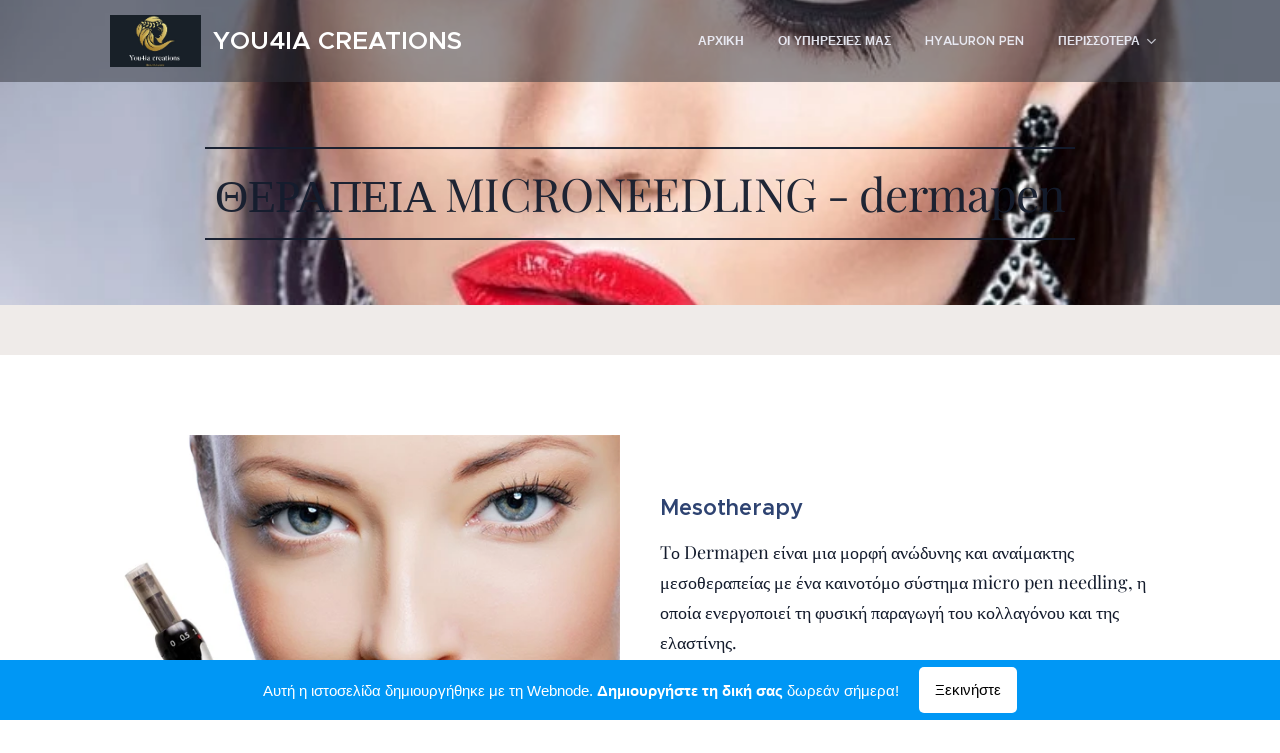

--- FILE ---
content_type: text/css
request_url: https://duyn491kcolsw.cloudfront.net/files/0s/0sr/0srts0.css?ph=a0af13324b
body_size: 8650
content:
@charset "UTF-8";
/*!
 * Author: Webnode.com
 * This website may use some licensed content – more details here: http://www.webnode.com/license/ */.t-t-d-s .mt-image-top.img-s-c h3,.t-t-d-s .mt-image.img-s-p h3,.t-t-d-t .mt-image-top.img-s-c h3,.t-t-d-t .mt-image.img-s-p h3{margin-bottom:.625rem}.t-t-d-s .mt-image-top.img-s-c h3:last-child,.t-t-d-s .mt-image.img-s-p h3:last-child,.t-t-d-t .mt-image-top.img-s-c h3:last-child,.t-t-d-t .mt-image.img-s-p h3:last-child{margin-bottom:.9375rem}.t-t-d-s .mt-image-top.img-s-c h3:after,.t-t-d-s .mt-image.img-s-p h3:after,.t-t-d-t .mt-image-top.img-s-c h3:after,.t-t-d-t .mt-image.img-s-p h3:after{content:"";display:block;position:absolute;margin-left:0;left:50%;transform:translateX(-50%)}.t-t-d-s .mt-image-top.img-s-c h3.wnd-align-center:after,.t-t-d-s .mt-image.img-s-p h3.wnd-align-center:after,.t-t-d-t .mt-image-top.img-s-c h3.wnd-align-center:after,.t-t-d-t .mt-image.img-s-p h3.wnd-align-center:after{left:50%;transform:translateX(-50%)}.t-t-d-s .mt-image-top.img-s-c h3.wnd-align-justify:after,.t-t-d-s .mt-image-top.img-s-c h3.wnd-align-left:after,.t-t-d-s .mt-image.img-s-p h3.wnd-align-justify:after,.t-t-d-s .mt-image.img-s-p h3.wnd-align-left:after,.t-t-d-t .mt-image-top.img-s-c h3.wnd-align-justify:after,.t-t-d-t .mt-image-top.img-s-c h3.wnd-align-left:after,.t-t-d-t .mt-image.img-s-p h3.wnd-align-justify:after,.t-t-d-t .mt-image.img-s-p h3.wnd-align-left:after{left:0;margin-left:0;transform:translateX(0)}.t-t-d-t .mt-image-top.img-s-c h3:after,.t-t-d-t .mt-image.img-s-p h3:after{height:.0625rem}.t-t-d-s .mt-image-top.img-s-c h3:after,.t-t-d-s .mt-image.img-s-p h3:after{height:.125rem}.l-page:not(.t-t-d-t,.t-t-d-s) .mt-image-top.img-s-c h3:last-child,.l-page:not(.t-t-d-t,.t-t-d-s) .mt-image.img-s-p h3:last-child{padding-bottom:0}.t-t-d-s .mt-image.img-s-p h3:after,.t-t-d-t .mt-image.img-s-p h3:after{width:3.75rem;bottom:-.4375rem}.t-t-d-s .mt-image-top.img-s-c h3:after,.t-t-d-t .mt-image-top.img-s-c h3:after{width:3.75rem;bottom:-.0625rem}.t{font-family:Playfair Display Flex,Playfair-Display-Fallback,Apple Color Emoji,Noto Color Emoji,serif}.t:lang(ja){font-family:Noto Sans JP,Noto Sans,Arial,Apple Color Emoji,Noto Color Emoji,sans-serif}.t{line-height:1.7;-webkit-font-smoothing:subpixel-antialiased;font-style:normal}.t-p-fs-s .t{font-size:.95rem}.t-p-fs-m .t{font-size:1rem}.t-p-fs-l .t{font-size:1.075rem}.t-p-fw-l .t{font-weight:400}.t-p-fw-l .t .b-text b,.t-p-fw-l .t .b-text strong,.t-p-fw-l .t .item-perex b,.t-p-fw-l .t .item-perex strong{font-weight:700}.t-p-fw-l .t .wt-normal{font-weight:400}.t-p-fw-l .t .wt-bold{font-weight:700}.t-p-fw-m .t{font-weight:500}.t-p-fw-m .t .b-text b,.t-p-fw-m .t .b-text strong,.t-p-fw-m .t .item-perex b,.t-p-fw-m .t .item-perex strong{font-weight:800}.t-p-fw-m .t .wt-normal{font-weight:500}.t-p-fw-m .t .wt-bold{font-weight:800}.t-p-fw-s .t{font-weight:600}.t-p-fw-s .t .b-text b,.t-p-fw-s .t .b-text strong,.t-p-fw-s .t .item-perex b,.t-p-fw-s .t .item-perex strong{font-weight:900}.t-p-fw-s .t .wt-normal{font-weight:600}.t-p-fw-s .t .wt-bold{font-weight:900}.t{letter-spacing:0}.t-p-sp .t{letter-spacing:.05em}.t-p-fs-s .t .c-c{font-size:.95rem}.t-p-fs-m .t .c-c{font-size:1rem}.t-p-fs-l .t .c-c{font-size:1.075rem}.t .b-text h1{padding:0 0 1.5625rem;font-family:Playfair Display Flex,Playfair-Display-Fallback,Apple Color Emoji,Noto Color Emoji,serif}.t .b-text h1:lang(ja){font-family:Noto Sans JP,Noto Sans,Arial,Apple Color Emoji,Noto Color Emoji,sans-serif}.t .b-text h1{line-height:1.3;text-align:left;font-style:normal;position:relative;margin:0}.t-t-fs-s .t .b-text h1{font-size:1.75rem}.t-t-fs-m .t .b-text h1{font-size:2rem}.t-t-fs-l .t .b-text h1{font-size:2.25rem}.t-t-fw-l .t .b-text h1{font-weight:400}.t-t-fw-l .t .b-text h1 b,.t-t-fw-l .t .b-text h1 strong{font-weight:700}.t-t-fw-m .t .b-text h1{font-weight:500}.t-t-fw-m .t .b-text h1 b,.t-t-fw-m .t .b-text h1 strong{font-weight:800}.t-t-fw-s .t .b-text h1{font-weight:600}.t-t-fw-s .t .b-text h1 b,.t-t-fw-s .t .b-text h1 strong{font-weight:900}.t .b-text h1{letter-spacing:0}.t-t-sp .t .b-text h1{letter-spacing:.1em}.t .b-text h1{overflow:hidden}.t .b-text h1+h2{margin-top:0;padding-bottom:.75rem}.t .b-text h1+h3{margin-top:-.375rem;padding-bottom:.75rem}.t .b-text h1 a{color:inherit}body.wnd-fe:not(.touched) .t .b-text h1 a:hover{text-decoration-color:currentcolor}.t-t-d-s .t .b-text h1,.t-t-d-t .t .b-text h1{margin-bottom:.625rem}.t-t-d-s .t .b-text h1:last-child,.t-t-d-t .t .b-text h1:last-child{margin-bottom:0}.t-t-d-s .t .b-text h1:after,.t-t-d-t .t .b-text h1:after{content:"";display:block;position:absolute;margin-left:0;left:0;transform:translateX(0);width:4.25rem;bottom:.375rem}.t-t-d-s .t .b-text h1.wnd-align-center:after,.t-t-d-t .t .b-text h1.wnd-align-center:after{left:50%;transform:translateX(-50%)}.t-t-d-s .t .b-text h1.wnd-align-justify:after,.t-t-d-s .t .b-text h1.wnd-align-left:after,.t-t-d-t .t .b-text h1.wnd-align-justify:after,.t-t-d-t .t .b-text h1.wnd-align-left:after{left:0;margin-left:0;transform:translateX(0)}.t-t-d-s .t .b-text h1.wnd-align-right:after,.t-t-d-t .t .b-text h1.wnd-align-right:after{left:0;right:auto;margin-left:0;transform:translateX(0)}.t-t-d-t .t .b-text h1:after{height:.125rem}.t-t-d-s .t .b-text h1:after{height:.25rem}.l-page:not(.t-t-d-t,.t-t-d-s) .t .b-text h1:last-child{padding-bottom:0}.t-s-d-s .t .b-text h1+h3:after,.t-s-d-t .t .b-text h1+h3:after{bottom:0}.t-t-d-s .t .b-text-c>h1+h2,.t-t-d-s .t .b-text-c>h1+h3,.t-t-d-t .t .b-text-c>h1+h2,.t-t-d-t .t .b-text-c>h1+h3{margin-top:0!important}.t .b-text h2{padding:0 0 .5rem;margin:0;font-family:Metropolis,Metropolis-Fallback,Apple Color Emoji,Noto Color Emoji,sans-serif}.t .b-text h2:lang(ja){font-family:Noto Sans JP,Noto Sans,Arial,Apple Color Emoji,Noto Color Emoji,sans-serif}.t .b-text h2{line-height:1.35;text-align:left;font-style:normal;position:relative}.t-h-fs-s .t .b-text h2{font-size:1.025rem}.t-h-fs-m .t .b-text h2{font-size:1.375rem}.t-h-fs-l .t .b-text h2{font-size:1.5rem}.t-h-fw-l .t .b-text h2{font-weight:400}.t-h-fw-l .t .b-text h2 b,.t-h-fw-l .t .b-text h2 strong{font-weight:600}.t-h-fw-m .t .b-text h2{font-weight:500}.t-h-fw-m .t .b-text h2 b,.t-h-fw-m .t .b-text h2 strong{font-weight:700}.t-h-fw-s .t .b-text h2{font-weight:600}.t-h-fw-s .t .b-text h2 b,.t-h-fw-s .t .b-text h2 strong{font-weight:800}.t .b-text h2{letter-spacing:0}.t-h-sp .t .b-text h2{letter-spacing:.1em}.t .b-text h2+h3{margin-top:-.5rem}.t .b-text h2:last-child{padding-bottom:0}.wt-blogpost .t .b-text h2{text-align:left}.t .b-text h3{padding:0 0 .5rem;font-family:Metropolis,Metropolis-Fallback,Apple Color Emoji,Noto Color Emoji,sans-serif}.t .b-text h3:lang(ja){font-family:Noto Sans JP,Noto Sans,Arial,Apple Color Emoji,Noto Color Emoji,sans-serif}.t .b-text h3{line-height:1.35;text-align:left;font-style:normal;position:relative;margin:0}.t-s-fs-s .t .b-text h3{font-size:.95rem}.t-s-fs-m .t .b-text h3{font-size:1.075rem}.t-s-fs-l .t .b-text h3{font-size:1.25rem}.t-s-fw-l .t .b-text h3{font-weight:300}.t-s-fw-l .t .b-text h3 b,.t-s-fw-l .t .b-text h3 strong{font-weight:500}.t-s-fw-m .t .b-text h3{font-weight:400}.t-s-fw-m .t .b-text h3 b,.t-s-fw-m .t .b-text h3 strong{font-weight:600}.t-s-fw-s .t .b-text h3{font-weight:500}.t-s-fw-s .t .b-text h3 b,.t-s-fw-s .t .b-text h3 strong{font-weight:700}.t .b-text h3{letter-spacing:-.015em}.t-s-sp .t .b-text h3{letter-spacing:.05em}.t .b-text h3{overflow:hidden}.wt-blogpost .t .b-text h3{text-align:left}.t-s-d-s .t .b-text h3,.t-s-d-t .t .b-text h3{margin-bottom:.625rem}.t-s-d-s .t .b-text h3:after,.t-s-d-t .t .b-text h3:after{content:"";display:block;position:absolute;margin-left:0;left:0;transform:translateX(0);width:30%;bottom:0}.t-s-d-s .t .b-text h3.wnd-align-center:after,.t-s-d-t .t .b-text h3.wnd-align-center:after{left:50%;transform:translateX(-50%)}.t-s-d-s .t .b-text h3.wnd-align-justify:after,.t-s-d-s .t .b-text h3.wnd-align-left:after,.t-s-d-t .t .b-text h3.wnd-align-justify:after,.t-s-d-t .t .b-text h3.wnd-align-left:after{left:0;margin-left:0;transform:translateX(0)}.t-s-d-s .t .b-text h3.wnd-align-right:after,.t-s-d-t .t .b-text h3.wnd-align-right:after{left:0;right:auto;margin-left:0;transform:translateX(0)}.t-s-d-t .t .b-text h3:after{height:.0625rem}.t-s-d-s .t .b-text h3:after{height:.125rem}.l-page:not(.t-s-d-t,.t-s-d-s) .t .b-text h3:last-child{padding-bottom:.1875rem}.t-s-d-a .t .b-text h3{padding-left:4.375rem;padding-right:0}.t-s-d-a .t .b-text h3:after{content:"";left:0;display:block;position:absolute}.t-s-d-a .t .b-text h3.wnd-align-left{padding-left:4.375rem;padding-right:0}.t-s-d-a .t .b-text h3.wnd-align-center{padding-left:0;padding-right:0}.t-s-d-a .t .b-text h3.wnd-align-center:after{display:none}.t-s-d-a .t .b-text h3.wnd-align-right{padding-left:0;padding-right:4.375rem}.t-s-d-a .t .b-text h3.wnd-align-right:after{right:0;left:auto}.t-s-d-a .t .b-text h3.wnd-align-justify{padding-left:4.375rem;padding-right:0}.t-s-d-a .t .b-text h3:after{width:3.4375rem;height:.125rem}.t-s-d-a.t-s-fs-s .t .b-text h3:after{top:.6875rem}.t-s-d-a.t-s-fs-m .t .b-text h3:after{top:.75rem}.t-s-d-a.t-s-fs-l .t .b-text h3:after{top:.8125rem}.t .b-text p{padding:0 0 .875rem;margin:0}.t .b-text p:last-child{padding-bottom:0}.t .b-text ol{padding:0 0 .875rem;margin:0 0 0 .625rem}.t .b-text ol:last-child{padding-bottom:0}.t .b-text ol{display:block;list-style:none}.t .b-text ol li{padding:0 0 .3125rem 1.875rem}.t .b-text ol li:last-child{padding-bottom:0}.t .b-text ol li{counter-increment:a;text-align:left;position:relative}.t .b-text ol li:before{content:counter(a) ".";position:absolute;top:.125rem;left:0}.t .b-text ul{padding:0 0 .875rem;margin:0 0 0 .625rem}.t .b-text ul:last-child{padding-bottom:0}.t .b-text ul{display:block;list-style:none}.t .b-text ul li{padding:0 0 .3125rem 1.875rem}.t .b-text ul li:last-child{padding-bottom:0}.t .b-text ul li{text-align:left;position:relative}.t .b-text ul li:before{content:"\f105";font-family:WebnodeIcons,serif;position:absolute;top:.125rem;left:0}.t .b-text blockquote{font-family:Playfair Display Flex,Playfair-Display-Fallback,Apple Color Emoji,Noto Color Emoji,serif}.t .b-text blockquote:lang(ja){font-family:Noto Sans JP,Noto Sans,Arial,Apple Color Emoji,Noto Color Emoji,sans-serif}.t .b-text blockquote{line-height:1.35;text-align:left;font-style:normal;position:relative}.t-bq-fs-s .t .b-text blockquote{font-size:1.125rem}.t-bq-fs-m .t .b-text blockquote{font-size:1.25rem}.t-bq-fs-l .t .b-text blockquote{font-size:1.5rem}.t-bq-fw-l .t .b-text blockquote{font-weight:400}.t-bq-fw-l .t .b-text blockquote b,.t-bq-fw-l .t .b-text blockquote strong{font-weight:700}.t-bq-fw-m .t .b-text blockquote{font-weight:500}.t-bq-fw-m .t .b-text blockquote b,.t-bq-fw-m .t .b-text blockquote strong{font-weight:800}.t-bq-fw-s .t .b-text blockquote{font-weight:600}.t-bq-fw-s .t .b-text blockquote b,.t-bq-fw-s .t .b-text blockquote strong{font-weight:900}.t .b-text blockquote{letter-spacing:0}.t-bq-sp .t .b-text blockquote{letter-spacing:.1em}.t .b-text blockquote:last-child{padding-bottom:0}.t .b-text blockquote:lang(ja){font-style:normal}.t-s-d-s .t .b-text blockquote h3,.t-s-d-t .t .b-text blockquote h3,.t-t-d-s .t .b-text blockquote h1,.t-t-d-t .t .b-text blockquote h1{margin-bottom:0}.t-s-d-a .t .b-text blockquote h3{padding-left:0;padding-right:0}.t-bq-d-l .t .b-text blockquote{padding:0 0 .875rem;margin:.625rem 0}.t-bq-d-l .t .b-text blockquote.tbq{border-left-width:4px;border-left-style:solid;text-align:left;padding-left:1.8125rem;padding-top:.625rem;padding-bottom:.625rem}.t-bq-d-l .t .b-text blockquote.tbq.wnd-align-right{border-left:none;border-right-width:4px;border-right-style:solid;padding-right:1.8125rem;padding-left:0;text-align:right}.t-bq-d-l .t .b-text blockquote.tbq.wnd-align-center{border-left:none;padding-left:0;text-align:center}.t-bq-d-l .t .b-text blockquote.tbq.wnd-align-center:last-child{padding-bottom:1.8125rem}.t-bq-d-l .t .b-text blockquote.tbq.wnd-align-center:after{content:"";display:block;width:9.375rem;height:.25rem;border-bottom:4px solid;margin:0 auto;padding-top:1.5625rem}.t-bq-d-l .t .b-text blockquote.tbq.wnd-align-justify{padding-left:1.8125rem;text-align:justify}.t-bq-d-l .t .b-text blockquote:not(.tbq){font-style:italic}.t-bq-d-l .t .b-text blockquote:not(.tbq) h1,.t-bq-d-l .t .b-text blockquote:not(.tbq) h2,.t-bq-d-l .t .b-text blockquote:not(.tbq) h3,.t-bq-d-l .t .b-text blockquote:not(.tbq) p{border-left-width:4px;border-left-style:solid;font-weight:inherit;font-style:inherit;text-align:left;color:inherit!important;padding-left:1.8125rem!important}.t-bq-d-l .t .b-text blockquote:not(.tbq) h1:first-child,.t-bq-d-l .t .b-text blockquote:not(.tbq) h2:first-child,.t-bq-d-l .t .b-text blockquote:not(.tbq) h3:first-child,.t-bq-d-l .t .b-text blockquote:not(.tbq) p:first-child{padding-top:.625rem!important}.t-bq-d-l .t .b-text blockquote:not(.tbq) h1:last-child,.t-bq-d-l .t .b-text blockquote:not(.tbq) h2:last-child,.t-bq-d-l .t .b-text blockquote:not(.tbq) h3:last-child,.t-bq-d-l .t .b-text blockquote:not(.tbq) p:last-child{padding-bottom:.625rem!important}.t-bq-d-l .t .b-text blockquote:not(.tbq) h1:after,.t-bq-d-l .t .b-text blockquote:not(.tbq) h2:after,.t-bq-d-l .t .b-text blockquote:not(.tbq) h3:after,.t-bq-d-l .t .b-text blockquote:not(.tbq) p:after{display:none}.t-bq-d-l .t .b-text blockquote:not(.tbq) h1.wnd-align-right,.t-bq-d-l .t .b-text blockquote:not(.tbq) h2.wnd-align-right,.t-bq-d-l .t .b-text blockquote:not(.tbq) h3.wnd-align-right,.t-bq-d-l .t .b-text blockquote:not(.tbq) p.wnd-align-right{text-align:right;border-left:none;border-right-width:4px;border-right-style:solid;padding-right:1.8125rem;padding-left:0!important}.t-bq-d-l .t .b-text blockquote:not(.tbq) h1.wnd-align-center,.t-bq-d-l .t .b-text blockquote:not(.tbq) h2.wnd-align-center,.t-bq-d-l .t .b-text blockquote:not(.tbq) h3.wnd-align-center,.t-bq-d-l .t .b-text blockquote:not(.tbq) p.wnd-align-center{text-align:center;border-left:none;padding-left:0!important}.t-bq-d-l .t .b-text blockquote:not(.tbq) h1.wnd-align-center:last-child,.t-bq-d-l .t .b-text blockquote:not(.tbq) h2.wnd-align-center:last-child,.t-bq-d-l .t .b-text blockquote:not(.tbq) h3.wnd-align-center:last-child,.t-bq-d-l .t .b-text blockquote:not(.tbq) p.wnd-align-center:last-child{padding-bottom:1.8125rem}.t-bq-d-l .t .b-text blockquote:not(.tbq) h1.wnd-align-center:last-child:after,.t-bq-d-l .t .b-text blockquote:not(.tbq) h2.wnd-align-center:last-child:after,.t-bq-d-l .t .b-text blockquote:not(.tbq) h3.wnd-align-center:last-child:after,.t-bq-d-l .t .b-text blockquote:not(.tbq) p.wnd-align-center:last-child:after{content:"";display:block;width:9.375rem;height:.25rem;border-bottom:4px solid;margin:0 auto;padding-top:1.5625rem;position:static;transform:none}.t-bq-d-l .t .b-text blockquote:not(.tbq) h1.wnd-align-justify,.t-bq-d-l .t .b-text blockquote:not(.tbq) h2.wnd-align-justify,.t-bq-d-l .t .b-text blockquote:not(.tbq) h3.wnd-align-justify,.t-bq-d-l .t .b-text blockquote:not(.tbq) p.wnd-align-justify{text-align:left;padding-left:1.8125rem!important}.t-bq-d-l .t .b-text blockquote:not(.tbq) p{font-size:inherit}.t-bq-d-l .t .b-text blockquote:not(.tbq) h1{font-family:Playfair Display Flex,Playfair-Display-Fallback,Apple Color Emoji,Noto Color Emoji,serif}.t-bq-d-l .t .b-text blockquote:not(.tbq) h1:lang(ja){font-family:Noto Sans JP,Noto Sans,Arial,Apple Color Emoji,Noto Color Emoji,sans-serif}.t-bq-d-l .t .b-text blockquote:not(.tbq) h2{font-family:Playfair Display Flex,Playfair-Display-Fallback,Apple Color Emoji,Noto Color Emoji,serif}.t-bq-d-l .t .b-text blockquote:not(.tbq) h2:lang(ja){font-family:Noto Sans JP,Noto Sans,Arial,Apple Color Emoji,Noto Color Emoji,sans-serif}.t-bq-d-l .t .b-text blockquote:not(.tbq) h3{font-family:Playfair Display Flex,Playfair-Display-Fallback,Apple Color Emoji,Noto Color Emoji,serif}.t-bq-d-l .t .b-text blockquote:not(.tbq) h3:lang(ja){font-family:Noto Sans JP,Noto Sans,Arial,Apple Color Emoji,Noto Color Emoji,sans-serif}.t-bq-d-l .t .b-text blockquote:not(.tbq) p{font-family:Playfair Display Flex,Playfair-Display-Fallback,Apple Color Emoji,Noto Color Emoji,serif}.t-bq-d-l .t .b-text blockquote:not(.tbq) p:lang(ja){font-family:Noto Sans JP,Noto Sans,Arial,Apple Color Emoji,Noto Color Emoji,sans-serif}.t-bq-d-q .t .b-text blockquote{padding:1.25rem 1.25rem 1.875rem 3.125rem;margin:0}.t-bq-d-q .t .b-text blockquote:before{content:"“";font-family:PT Serif,PT-Serif-Fallback,Apple Color Emoji,Noto Color Emoji,serif}html[lang=ja] .t-bq-d-q .t .b-text blockquote:before{font-family:Noto Sans JP,Noto Sans,Arial,Apple Color Emoji,Noto Color Emoji,serif}.t-bq-d-q .t .b-text blockquote:before{font-size:5.625rem;font-weight:400;top:1.25rem;left:0;max-height:2.1875rem}html[lang=ja] .t-bq-d-q .t .b-text blockquote:before{content:"「」";top:1.25rem;left:-1.25rem;font-size:2.5rem;max-height:3.125rem}html[lang=ca] .t-bq-d-q .t .b-text blockquote:before,html[lang=el] .t-bq-d-q .t .b-text blockquote:before,html[lang=fr] .t-bq-d-q .t .b-text blockquote:before,html[lang=it] .t-bq-d-q .t .b-text blockquote:before,html[lang=lv] .t-bq-d-q .t .b-text blockquote:before,html[lang=no] .t-bq-d-q .t .b-text blockquote:before,html[lang=pt] .t-bq-d-q .t .b-text blockquote:before,html[lang=ru] .t-bq-d-q .t .b-text blockquote:before,html[lang=uk] .t-bq-d-q .t .b-text blockquote:before{content:"«";font-family:serif;top:0;left:.5rem;max-height:4.375rem;font-size:4rem}html[lang=cs] .t-bq-d-q .t .b-text blockquote:before,html[lang=de] .t-bq-d-q .t .b-text blockquote:before,html[lang=hr] .t-bq-d-q .t .b-text blockquote:before,html[lang=hu] .t-bq-d-q .t .b-text blockquote:before,html[lang=nl] .t-bq-d-q .t .b-text blockquote:before,html[lang=pl] .t-bq-d-q .t .b-text blockquote:before,html[lang=sk] .t-bq-d-q .t .b-text blockquote:before{transform:rotate(180deg)}.t-bq-d-q .t .b-text blockquote:before{position:absolute;display:block;line-height:1}.t-bq-d-q .t .b-text blockquote h1,.t-bq-d-q .t .b-text blockquote h2,.t-bq-d-q .t .b-text blockquote h3,.t-bq-d-q .t .b-text blockquote p{color:inherit!important;font-style:inherit}.t-bq-d-q .t .b-text blockquote h1:after,.t-bq-d-q .t .b-text blockquote h2:after,.t-bq-d-q .t .b-text blockquote h3:after,.t-bq-d-q .t .b-text blockquote p:after{background-color:transparent!important;display:none}.t-bq-d-q .t .b-text blockquote p{font-size:inherit}.t-bq-d-q .t .b-text blockquote p:last-child{padding:0}.t-bq-d-q .t .b-text blockquote:not(.tbq){font-style:italic}.t-bq-d-q .t .b-text blockquote:not(.tbq) p{font-family:inherit}.t-bq-d-q .t .b-text blockquote:not(.tbq) h1{font-family:Playfair Display Flex,Playfair-Display-Fallback,Apple Color Emoji,Noto Color Emoji,serif}.t-bq-d-q .t .b-text blockquote:not(.tbq) h1:lang(ja){font-family:Noto Sans JP,Noto Sans,Arial,Apple Color Emoji,Noto Color Emoji,sans-serif}.t-bq-d-q .t .b-text blockquote:not(.tbq) h2{font-family:Playfair Display Flex,Playfair-Display-Fallback,Apple Color Emoji,Noto Color Emoji,serif}.t-bq-d-q .t .b-text blockquote:not(.tbq) h2:lang(ja){font-family:Noto Sans JP,Noto Sans,Arial,Apple Color Emoji,Noto Color Emoji,sans-serif}.t-bq-d-q .t .b-text blockquote:not(.tbq) h3{font-family:Playfair Display Flex,Playfair-Display-Fallback,Apple Color Emoji,Noto Color Emoji,serif}.t-bq-d-q .t .b-text blockquote:not(.tbq) h3:lang(ja){font-family:Noto Sans JP,Noto Sans,Arial,Apple Color Emoji,Noto Color Emoji,sans-serif}.t-bq-d-q .t .b-text blockquote:not(.tbq) p{font-family:Playfair Display Flex,Playfair-Display-Fallback,Apple Color Emoji,Noto Color Emoji,serif}.t-bq-d-q .t .b-text blockquote:not(.tbq) p:lang(ja){font-family:Noto Sans JP,Noto Sans,Arial,Apple Color Emoji,Noto Color Emoji,sans-serif}.t .b-text blockquote+h1,.t .b-text blockquote+h2,.t .b-text blockquote+h3,.t .b-text ol+h1,.t .b-text ol+h2,.t .b-text ol+h3,.t .b-text p+h1,.t .b-text p+h2,.t .b-text p+h3,.t .b-text ul+h1,.t .b-text ul+h2,.t .b-text ul+h3{margin-top:.625rem}.t .blog .item-head a{text-decoration:none}.t .blog .item-head a span{transition:color .25s,text-decoration-color .25s;text-decoration:transparent underline from-font;text-underline-offset:3px}body.wnd-cms:not(.touched) .t .blog.wnd-active-listing-zone .item-head a:hover span,body.wnd-fe:not(.touched) .t .blog .item-head a:hover span{text-decoration-color:currentcolor}.t .blog.no-grid .item-head h2{font-family:Playfair Display Flex,Playfair-Display-Fallback,Apple Color Emoji,Noto Color Emoji,serif}.t .blog.no-grid .item-head h2:lang(ja){font-family:Noto Sans JP,Noto Sans,Arial,Apple Color Emoji,Noto Color Emoji,sans-serif}.t .blog.no-grid .item-head h2{font-style:normal;line-height:1.3}.t-h-fs-s .t .blog.no-grid .item-head h2{font-size:1.5625rem}.t-h-fs-m .t .blog.no-grid .item-head h2{font-size:1.6875rem}.t-h-fs-l .t .blog.no-grid .item-head h2{font-size:1.8125rem}.t-h-fw-l .t .blog.no-grid .item-head h2{font-weight:400}.t-h-fw-l .t .blog.no-grid .item-head h2 b,.t-h-fw-l .t .blog.no-grid .item-head h2 strong{font-weight:700}.t-h-fw-m .t .blog.no-grid .item-head h2{font-weight:500}.t-h-fw-m .t .blog.no-grid .item-head h2 b,.t-h-fw-m .t .blog.no-grid .item-head h2 strong{font-weight:800}.t-h-fw-s .t .blog.no-grid .item-head h2{font-weight:600}.t-h-fw-s .t .blog.no-grid .item-head h2 b,.t-h-fw-s .t .blog.no-grid .item-head h2 strong{font-weight:900}.t .blog.no-grid .item-head h2{letter-spacing:0}.t-h-sp .t .blog.no-grid .item-head h2{letter-spacing:.1em}.t .blog.no-grid .item-date{font-size:1rem;line-height:1.5;font-weight:300;font-style:italic;letter-spacing:0}.t-p-fs-s .t .blog.no-grid .item-perex{font-size:1rem}.t-p-fs-m .t .blog.no-grid .item-perex{font-size:1.075rem}.t-p-fs-l .t .blog.no-grid .item-perex,.t-p-fs-s .t .blog.no-grid .item-perex blockquote,.t-p-fs-s .t .blog.no-grid .item-perex h1,.t-p-fs-s .t .blog.no-grid .item-perex h2,.t-p-fs-s .t .blog.no-grid .item-perex h3{font-size:1.125rem}.t-p-fs-m .t .blog.no-grid .item-perex blockquote,.t-p-fs-m .t .blog.no-grid .item-perex h1,.t-p-fs-m .t .blog.no-grid .item-perex h2,.t-p-fs-m .t .blog.no-grid .item-perex h3{font-size:1.1875rem}.t-p-fs-l .t .blog.no-grid .item-perex blockquote,.t-p-fs-l .t .blog.no-grid .item-perex h1,.t-p-fs-l .t .blog.no-grid .item-perex h2,.t-p-fs-l .t .blog.no-grid .item-perex h3{font-size:1.25rem}.t .blog.no-grid .wnd-private-content .item-head h2 .ld span:before{margin-right:.625rem}.t-h-fs-s .t .blog.no-grid .wnd-private-content .item-head h2 .ld span:before{font-size:1.25rem;line-height:2.125rem}.t-h-fs-m .t .blog.no-grid .wnd-private-content .item-head h2 .ld span:before{font-size:1.25rem;line-height:2.25rem}.t-h-fs-l .t .blog.no-grid .wnd-private-content .item-head h2 .ld span:before{font-size:1.375rem;line-height:2.375rem}.t-h-fs-s .t .blog-headings.blog.no-grid .item-head h2{font-size:1.25rem}.t-h-fs-m .t .blog-headings.blog.no-grid .item-head h2{font-size:1.5rem}.t-h-fs-l .t .blog-headings.blog.no-grid .item-head h2{font-size:1.625rem}.t-h-fw-l .t .blog-headings.blog.no-grid .item-head h2{font-weight:400}.t-h-fw-l .t .blog-headings.blog.no-grid .item-head h2 b,.t-h-fw-l .t .blog-headings.blog.no-grid .item-head h2 strong{font-weight:700}.t-h-fw-m .t .blog-headings.blog.no-grid .item-head h2{font-weight:500}.t-h-fw-m .t .blog-headings.blog.no-grid .item-head h2 b,.t-h-fw-m .t .blog-headings.blog.no-grid .item-head h2 strong{font-weight:800}.t-h-fw-s .t .blog-headings.blog.no-grid .item-head h2{font-weight:600}.t-h-fw-s .t .blog-headings.blog.no-grid .item-head h2 b,.t-h-fw-s .t .blog-headings.blog.no-grid .item-head h2 strong{font-weight:900}.t .blog-headings.blog.no-grid .item-head h2{letter-spacing:0}.t-h-sp .t .blog-headings.blog.no-grid .item-head h2{letter-spacing:.1em}.t .blog-headings.blog.no-grid .item.wnd-private-content .item-head h2 .ld span:before{margin-right:.625rem}.t-h-fs-s .t .blog-headings.blog.no-grid .item.wnd-private-content .item-head h2 .ld span:before{font-size:1rem;line-height:1.75rem}.t-h-fs-m .t .blog-headings.blog.no-grid .item.wnd-private-content .item-head h2 .ld span:before{font-size:1.125rem;line-height:2.125rem}.t-h-fs-l .t .blog-headings.blog.no-grid .item.wnd-private-content .item-head h2 .ld span:before{font-size:1.25rem;line-height:2.125rem}.t .blog.grid .item-head h2{font-family:Playfair Display Flex,Playfair-Display-Fallback,Apple Color Emoji,Noto Color Emoji,serif}.t .blog.grid .item-head h2:lang(ja){font-family:Noto Sans JP,Noto Sans,Arial,Apple Color Emoji,Noto Color Emoji,sans-serif}.t .blog.grid .item-head h2{font-style:normal;line-height:1.3}.t-h-fs-s .t .blog.grid .item-head h2{font-size:1.375rem}.t-h-fs-m .t .blog.grid .item-head h2{font-size:1.5rem}.t-h-fs-l .t .blog.grid .item-head h2{font-size:1.625rem}.t-h-fw-l .t .blog.grid .item-head h2{font-weight:400}.t-h-fw-l .t .blog.grid .item-head h2 b,.t-h-fw-l .t .blog.grid .item-head h2 strong{font-weight:700}.t-h-fw-m .t .blog.grid .item-head h2{font-weight:500}.t-h-fw-m .t .blog.grid .item-head h2 b,.t-h-fw-m .t .blog.grid .item-head h2 strong{font-weight:800}.t-h-fw-s .t .blog.grid .item-head h2{font-weight:600}.t-h-fw-s .t .blog.grid .item-head h2 b,.t-h-fw-s .t .blog.grid .item-head h2 strong{font-weight:900}.t .blog.grid .item-head h2{letter-spacing:0}.t-h-sp .t .blog.grid .item-head h2{letter-spacing:.1em}.t .blog.grid .item-date{font-size:1rem;font-style:italic;letter-spacing:0}.blog.grid.blog-feed-board .c .t .item-date,.t .blog.grid.blog-feed-board .item-date{font-style:normal;font-size:1rem;line-height:1}.blog.grid.blog-feed-board .c .t .item-date span,.t .blog.grid.blog-feed-board .item-date span{margin-top:0}.t .blog.grid .wnd-private-content .item-head h2 .ld span:before{margin-right:.625rem}.t-h-fs-s .t .blog.grid .wnd-private-content .item-head h2 .ld span:before{font-size:1rem;line-height:1.9375rem}.t-h-fs-m .t .blog.grid .wnd-private-content .item-head h2 .ld span:before{font-size:1.125rem;line-height:2.125rem}.t-h-fs-l .t .blog.grid .wnd-private-content .item-head h2 .ld span:before{font-size:1.1875rem;line-height:2.25rem}.t .blog.grid .item-perex{line-height:1.6}.t-p-fs-s .t .blog.grid .item-perex{font-size:1rem}.t-p-fs-m .t .blog.grid .item-perex{font-size:1.075rem}.t-p-fs-l .t .blog.grid .item-perex{font-size:1.125rem}.t .blog.grid .item-perex blockquote,.t .blog.grid .item-perex h1,.t .blog.grid .item-perex h2,.t .blog.grid .item-perex h3{line-height:1.4}.t-p-fs-s .t .blog.grid .item-perex blockquote,.t-p-fs-s .t .blog.grid .item-perex h1,.t-p-fs-s .t .blog.grid .item-perex h2,.t-p-fs-s .t .blog.grid .item-perex h3{font-size:1.125rem}.t-p-fs-m .t .blog.grid .item-perex blockquote,.t-p-fs-m .t .blog.grid .item-perex h1,.t-p-fs-m .t .blog.grid .item-perex h2,.t-p-fs-m .t .blog.grid .item-perex h3{font-size:1.1875rem}.t-p-fs-l .t .blog.grid .item-perex blockquote,.t-p-fs-l .t .blog.grid .item-perex h1,.t-p-fs-l .t .blog.grid .item-perex h2,.t-p-fs-l .t .blog.grid .item-perex h3{font-size:1.25rem}.t .blog.perex-crop .perex-content>*{-webkit-line-clamp:4}.t .s-bdh-t{font-family:Playfair Display Flex,Playfair-Display-Fallback,Apple Color Emoji,Noto Color Emoji,serif}.t .s-bdh-t:lang(ja){font-family:Noto Sans JP,Noto Sans,Arial,Apple Color Emoji,Noto Color Emoji,sans-serif}.t .s-bdh-t{line-height:1.3}.t-t-fs-s .t .s-bdh-t{font-size:1.625rem}.t-t-fs-m .t .s-bdh-t{font-size:1.875rem}.t-t-fs-l .t .s-bdh-t{font-size:2.125rem}.t-t-fw-l .t .s-bdh-t{font-weight:400}.t-t-fw-l .t .s-bdh-t b,.t-t-fw-l .t .s-bdh-t strong{font-weight:700}.t-t-fw-m .t .s-bdh-t{font-weight:500}.t-t-fw-m .t .s-bdh-t b,.t-t-fw-m .t .s-bdh-t strong{font-weight:800}.t-t-fw-s .t .s-bdh-t{font-weight:600}.t-t-fw-s .t .s-bdh-t b,.t-t-fw-s .t .s-bdh-t strong{font-weight:900}.t .s-bdh-t{letter-spacing:0}.t-t-sp .t .s-bdh-t{letter-spacing:.1em}.t-t-d-s .t .s-bdh-t,.t-t-d-t .t .s-bdh-t{padding-bottom:.625rem;margin-bottom:.625rem}.t-t-d-s .t .s-bdh-t:after,.t-t-d-t .t .s-bdh-t:after{width:4.25rem;bottom:.375rem;content:"";display:block;position:absolute;left:50%;transform:translateX(-50%);bottom:0!important}.t-t-d-t .t .s-bdh-t:after{height:.125rem}.t-t-d-s .t .s-bdh-t:after{height:.25rem}.t .s-bdh-d{font-size:1rem;font-weight:300;font-style:italic;letter-spacing:0}.t .b-btn-l,.t .wnd-replace-form-button{font-family:Metropolis,Metropolis-Fallback,Apple Color Emoji,Noto Color Emoji,sans-serif}.t .b-btn-l:lang(ja),.t .wnd-replace-form-button:lang(ja){font-family:Noto Sans JP,Noto Sans,Arial,Apple Color Emoji,Noto Color Emoji,sans-serif}.t .b-btn-l,.t .wnd-replace-form-button{line-height:1.6}.t-p-fs-s .t .b-btn-l,.t-p-fs-s .t .wnd-replace-form-button{font-size:.98125rem}.t-p-fs-m .t .b-btn-l,.t-p-fs-m .t .wnd-replace-form-button{font-size:1.025rem}.t-p-fs-l .t .b-btn-l,.t-p-fs-l .t .wnd-replace-form-button{font-size:1.125rem}.t-btn-fw-l.t-p-fw-l .t .b-btn-l,.t-btn-fw-l.t-p-fw-l .t .wnd-replace-form-button{font-weight:300}.t-btn-fw-s.t-p-fw-l .t .b-btn-l,.t-btn-fw-s.t-p-fw-l .t .wnd-replace-form-button{font-weight:600}.t-btn-fw-l.t-p-fw-m .t .b-btn-l,.t-btn-fw-l.t-p-fw-m .t .wnd-replace-form-button{font-weight:400}.t-btn-fw-s.t-p-fw-m .t .b-btn-l,.t-btn-fw-s.t-p-fw-m .t .wnd-replace-form-button{font-weight:700}.t-btn-fw-l.t-p-fw-s .t .b-btn-l,.t-btn-fw-l.t-p-fw-s .t .wnd-replace-form-button{font-weight:500}.t-btn-fw-s.t-p-fw-s .t .b-btn-l,.t-btn-fw-s.t-p-fw-s .t .wnd-replace-form-button{font-weight:800}.t .b-btn-l,.t .wnd-replace-form-button{letter-spacing:0}.t-p-sp .t .b-btn-l,.t-p-sp .t .wnd-replace-form-button{letter-spacing:.1em}.t .b-btn:not(.b-btn-5) .b-btn-l>.b-btn-t,.t .b-btn:not(.b-btn-5) .wnd-replace-form-button>.b-btn-t{position:relative}.t-p-fs-s .t .b-btn.b-btn-fs:not(.b-btn-5) .b-btn-l,.t-p-fs-s .t .b-btn.b-btn-fs:not(.b-btn-5) .wnd-replace-form-button{font-size:.9125rem}.t-p-fs-m .t .b-btn.b-btn-fs:not(.b-btn-5) .b-btn-l,.t-p-fs-m .t .b-btn.b-btn-fs:not(.b-btn-5) .wnd-replace-form-button{font-size:.98125rem}.t-p-fs-l .t .b-btn.b-btn-fs:not(.b-btn-5) .b-btn-l,.t-p-fs-l .t .b-btn.b-btn-fs:not(.b-btn-5) .wnd-replace-form-button{font-size:1.025rem}.t .b-btn.b-btn-fs:not(.b-btn-5) .b-btn-l,.t .b-btn.b-btn-fs:not(.b-btn-5) .wnd-replace-form-button{letter-spacing:0}.t-p-sp .t .b-btn.b-btn-fs:not(.b-btn-5) .b-btn-l,.t-p-sp .t .b-btn.b-btn-fs:not(.b-btn-5) .wnd-replace-form-button{letter-spacing:.1em}.t .b-btn-5 .b-btn-l:after,.t .b-btn-5 .wnd-replace-form-button:after{content:"\e922";font-family:WebnodeIcons,serif}.t .b-btn-file .b-btn-l:before{content:"\e919";font-family:WebnodeIcons,serif}.t .b-btn-i-s .b-btn-t:after{content:"\e914";font-family:WebnodeIcons,serif}.t .b-btn-i-atc .b-btn-t:before{content:"\e902";font-family:WebnodeIcons,serif;font-size:1.375rem}.t .b-btn-a-l{top:.625rem}.t .b-btn-a-a .checked:after{top:.6875rem}.t .b-gal-t,.t .b-img-t{font-size:.9125rem;line-height:1.3;font-style:italic}.t-p-fw-l .t .b-gal-t,.t-p-fw-l .t .b-img-t{font-weight:300}.t-p-fw-m .t .b-gal-t,.t-p-fw-m .t .b-img-t{font-weight:400}.t-p-fw-s .t .b-gal-t,.t-p-fw-s .t .b-img-t{font-weight:500}.t .pswp__caption,.t .pswp__counter,.t .pswp__dynamic-caption{font-size:.9125rem;line-height:1.3;font-style:italic}.t-p-fw-l .t .pswp__caption,.t-p-fw-l .t .pswp__counter,.t-p-fw-l .t .pswp__dynamic-caption{font-weight:300}.t-p-fw-m .t .pswp__caption,.t-p-fw-m .t .pswp__counter,.t-p-fw-m .t .pswp__dynamic-caption{font-weight:400}.t-p-fw-s .t .pswp__caption,.t-p-fw-s .t .pswp__counter,.t-p-fw-s .t .pswp__dynamic-caption{font-weight:500}.t .pager a{font-style:italic}.t-p-fs-s .t .pager a{font-size:.95rem;line-height:1.6}.t-p-fs-m .t .pager a{font-size:1rem;line-height:1.6}.t-p-fs-l .t .pager a{font-size:1.125rem;line-height:1.6}.t-p-fw-l .t .pager a{font-weight:600}.t-p-fw-m .t .pager a{font-weight:700}.t-p-fw-s .t .pager a{font-weight:800}.t .b-e-f-i{font-family:Metropolis,Metropolis-Fallback,Apple Color Emoji,Noto Color Emoji,sans-serif}.t .b-e-f-i:lang(ja){font-family:Noto Sans JP,Noto Sans,Arial,Apple Color Emoji,Noto Color Emoji,sans-serif}.t .b-e-f-i{line-height:1.3}.t-p-fs-m .t .b-e-f-i,.t-p-fs-s .t .b-e-f-i{font-size:1rem}.t-p-fs-l .t .b-e-f-i{font-size:1.075rem}.t .b-e-f-title{font-family:Playfair Display Flex,Playfair-Display-Fallback,Apple Color Emoji,Noto Color Emoji,serif}.t .b-e-f-title:lang(ja){font-family:Noto Sans JP,Noto Sans,Arial,Apple Color Emoji,Noto Color Emoji,sans-serif}.t-h-fs-s .t .b-e-f-title{font-size:1.125rem}.t-h-fs-m .t .b-e-f-title{font-size:1.1875rem}.t-h-fs-l .t .b-e-f-title{font-size:1.25rem}.t-h-fw-l .t .b-e-f-title{font-weight:400}.t-h-fw-m .t .b-e-f-title{font-weight:500}.t-h-fw-s .t .b-e-f-title{font-weight:600}.t .b-e-f-select .select:after{top:.5625rem}.t .b-e-g .prd-label-c{font-family:Metropolis,Metropolis-Fallback,Apple Color Emoji,Noto Color Emoji,sans-serif}.t .b-e-g .prd-label-c:lang(ja){font-family:Noto Sans JP,Noto Sans,Arial,Apple Color Emoji,Noto Color Emoji,sans-serif}.t .b-e-g .prd-label-c{font-size:.8125rem;line-height:1.3}.t-p-fw-l .t .b-e-g .prd-label-c{font-weight:400}.t-p-fw-m .t .b-e-g .prd-label-c{font-weight:500}.t-p-fw-s .t .b-e-g .prd-label-c{font-weight:600}.t .b-e-s .prd-label-c{font-family:Metropolis,Metropolis-Fallback,Apple Color Emoji,Noto Color Emoji,sans-serif}.t .b-e-s .prd-label-c:lang(ja){font-family:Noto Sans JP,Noto Sans,Arial,Apple Color Emoji,Noto Color Emoji,sans-serif}.t .b-e-s .prd-label-c{font-size:.8125rem;line-height:1.3}.t-p-fw-l .t .b-e-s .prd-label-c{font-weight:400}.t-p-fw-m .t .b-e-s .prd-label-c{font-weight:500}.t-p-fw-s .t .b-e-s .prd-label-c{font-weight:600}.t .b-e-g .item-title{font-family:Playfair Display Flex,Playfair-Display-Fallback,Apple Color Emoji,Noto Color Emoji,serif}.t .b-e-g .item-title:lang(ja){font-family:Noto Sans JP,Noto Sans,Arial,Apple Color Emoji,Noto Color Emoji,sans-serif}.t .b-e-g .item-title{line-height:1.35;--egt-line-height:1.35}.t-h-fs-s .t .b-e-g .item-title{font-size:1.125rem;--egt-s-font-size:18px}.t-h-fs-m .t .b-e-g .item-title{font-size:1.25rem;--egt-m-font-size:20px}.t-h-fs-l .t .b-e-g .item-title{font-size:1.375rem;--egt-l-font-size:22px}.t-pd-fw-l.t-h-fw-l .t .b-e-g .item-title{font-weight:400}.t-pd-fw-s.t-h-fw-l .t .b-e-g .item-title{font-weight:700}.t-pd-fw-l.t-h-fw-m .t .b-e-g .item-title{font-weight:500}.t-pd-fw-s.t-h-fw-m .t .b-e-g .item-title{font-weight:800}.t-pd-fw-l.t-h-fw-s .t .b-e-g .item-title{font-weight:600}.t-pd-fw-s.t-h-fw-s .t .b-e-g .item-title{font-weight:900}.t .b-e-g .prd-price{font-family:Metropolis,Metropolis-Fallback,Apple Color Emoji,Noto Color Emoji,sans-serif}.t .b-e-g .prd-price:lang(ja){font-family:Noto Sans JP,Noto Sans,Arial,Apple Color Emoji,Noto Color Emoji,sans-serif}.t-p-fs-s .t .b-e-g .prd-price{font-size:.9125rem;line-height:2}.t-p-fs-m .t .b-e-g .prd-price{font-size:.98125rem;line-height:2}.t-p-fs-l .t .b-e-g .prd-price{font-size:1.025rem;line-height:2}.t-p-fw-l .t .b-e-g .prd-price{font-weight:300}.t-p-fw-m .t .b-e-g .prd-price{font-weight:400}.t-p-fw-s .t .b-e-g .prd-price{font-weight:500}.t .b-e-g .prd-price-com,.t .b-e-g .prd-price-dual{font-family:Metropolis,Metropolis-Fallback,Apple Color Emoji,Noto Color Emoji,sans-serif}.t .b-e-g .prd-price-com:lang(ja),.t .b-e-g .prd-price-dual:lang(ja){font-family:Noto Sans JP,Noto Sans,Arial,Apple Color Emoji,Noto Color Emoji,sans-serif}.t-p-fs-s .t .b-e-g .prd-price-com,.t-p-fs-s .t .b-e-g .prd-price-dual{font-size:.875rem}.t-p-fs-m .t .b-e-g .prd-price-com,.t-p-fs-m .t .b-e-g .prd-price-dual{font-size:.9125rem}.t-p-fs-l .t .b-e-g .prd-price-com,.t-p-fs-l .t .b-e-g .prd-price-dual{font-size:.98125rem}.t-p-fw-l .t .b-e-g .prd-price-com,.t-p-fw-l .t .b-e-g .prd-price-dual{font-weight:300}.t-p-fw-m .t .b-e-g .prd-price-com,.t-p-fw-m .t .b-e-g .prd-price-dual{font-weight:400}.t-p-fw-s .t .b-e-g .prd-price-com,.t-p-fw-s .t .b-e-g .prd-price-dual{font-weight:500}.t .b-e-s .prd-title{font-family:Playfair Display Flex,Playfair-Display-Fallback,Apple Color Emoji,Noto Color Emoji,serif}.t .b-e-s .prd-title:lang(ja){font-family:Noto Sans JP,Noto Sans,Arial,Apple Color Emoji,Noto Color Emoji,sans-serif}.t .b-e-s .prd-title{line-height:1.3;font-style:normal}.t-h-fs-s .t .b-e-s .prd-title{font-size:1.5rem}.t-h-fs-m .t .b-e-s .prd-title{font-size:1.625rem}.t-h-fs-l .t .b-e-s .prd-title{font-size:1.75rem}.t-pd-fw-l.t-h-fw-l .t .b-e-s .prd-title{font-weight:400}.t-pd-fw-s.t-h-fw-l .t .b-e-s .prd-title{font-weight:700}.t-pd-fw-l.t-h-fw-m .t .b-e-s .prd-title{font-weight:500}.t-pd-fw-s.t-h-fw-m .t .b-e-s .prd-title{font-weight:800}.t-pd-fw-l.t-h-fw-s .t .b-e-s .prd-title{font-weight:600}.t-pd-fw-s.t-h-fw-s .t .b-e-s .prd-title{font-weight:900}.t .b-e-s .prd-text{line-height:1.6;font-family:Playfair Display Flex,Playfair-Display-Fallback,Apple Color Emoji,Noto Color Emoji,serif}.t .b-e-s .prd-text:lang(ja){font-family:Noto Sans JP,Noto Sans,Arial,Apple Color Emoji,Noto Color Emoji,sans-serif}.t-p-fs-s .t .b-e-s .prd-text{font-size:.95rem}.t-p-fs-m .t .b-e-s .prd-text{font-size:1rem}.t-p-fs-l .t .b-e-s .prd-text{font-size:1.075rem}.t .b-e-s .prd-price{font-family:Metropolis,Metropolis-Fallback,Apple Color Emoji,Noto Color Emoji,sans-serif}.t .b-e-s .prd-price:lang(ja){font-family:Noto Sans JP,Noto Sans,Arial,Apple Color Emoji,Noto Color Emoji,sans-serif}.t .b-e-s .prd-price{line-height:1.3}.t-h-fs-s .t .b-e-s .prd-price{font-size:1.25rem}.t-h-fs-m .t .b-e-s .prd-price{font-size:1.3125rem}.t-h-fs-l .t .b-e-s .prd-price{font-size:1.375rem}.t-h-fw-l .t .b-e-s .prd-price{font-weight:300}.t-h-fw-m .t .b-e-s .prd-price{font-weight:400}.t-h-fw-s .t .b-e-s .prd-price{font-weight:500}.t .b-e-s .prd-price-com{font-family:Metropolis,Metropolis-Fallback,Apple Color Emoji,Noto Color Emoji,sans-serif}.t .b-e-s .prd-price-com:lang(ja){font-family:Noto Sans JP,Noto Sans,Arial,Apple Color Emoji,Noto Color Emoji,sans-serif}.t-h-fs-s .t .b-e-s .prd-price-com{font-size:1.125rem}.t-h-fs-m .t .b-e-s .prd-price-com{font-size:1.1875rem}.t-h-fs-l .t .b-e-s .prd-price-com{font-size:1.25rem}.t-h-fw-l .t .b-e-s .prd-price-com{font-weight:300}.t-h-fw-m .t .b-e-s .prd-price-com{font-weight:400}.t-h-fw-s .t .b-e-s .prd-price-com{font-weight:500}.t .b-e-s .prd-price-com:after{border-bottom:2px solid}.t .b-e-s .prd-price-dual{font-family:Metropolis,Metropolis-Fallback,Apple Color Emoji,Noto Color Emoji,sans-serif}.t .b-e-s .prd-price-dual:lang(ja){font-family:Noto Sans JP,Noto Sans,Arial,Apple Color Emoji,Noto Color Emoji,sans-serif}.t-h-fs-s .t .b-e-s .prd-price-dual{font-size:1.125rem}.t-h-fs-m .t .b-e-s .prd-price-dual{font-size:1.1875rem}.t-h-fs-l .t .b-e-s .prd-price-dual{font-size:1.25rem}.t-h-fw-l .t .b-e-s .prd-price-dual{font-weight:300}.t-h-fw-m .t .b-e-s .prd-price-dual{font-weight:400}.t-h-fw-s .t .b-e-s .prd-price-dual{font-weight:500}.t .b-e-crt-head{font-size:.875rem;line-height:inherit;letter-spacing:.02em;font-weight:600}.t-p-fs-s .t .b-e-crt-title{font-size:1rem}.t-p-fs-m .t .b-e-crt-title{font-size:1.075rem}.t-p-fs-l .t .b-e-crt-title{font-size:1.125rem}.t-p-fw-l .t .b-e-crt-title,.t-p-fw-m .t .b-e-crt-title{font-weight:400}.t-p-fw-s .t .b-e-crt-title{font-weight:500}.t .b-e-crt-stock,.t .b-e-crt-variant{font-size:.75rem;font-weight:400}.t .b-e-crt-price-c{font-size:1rem;line-height:1}.t-p-fw-l .t .b-e-crt-price-c,.t-p-fw-m .t .b-e-crt-price-c{font-weight:400}.t-p-fw-s .t .b-e-crt-price-c{font-weight:580}.t .b-e-crt-qty-input{font-size:.875rem;font-weight:600}.t .b-e-crt-sum-price{font-size:1rem;line-height:1;font-weight:600}.t .b-e-crt-out-of-stock{line-height:normal;font-size:.875rem;font-weight:600}.t .b-e-d .prd-title{font-family:Playfair Display Flex,Playfair-Display-Fallback,Apple Color Emoji,Noto Color Emoji,serif}.t .b-e-d .prd-title:lang(ja){font-family:Noto Sans JP,Noto Sans,Arial,Apple Color Emoji,Noto Color Emoji,sans-serif}.t .b-e-d .prd-title{line-height:1.3}.t-t-fs-s .t .b-e-d .prd-title{font-size:1.75rem}.t-t-fs-m .t .b-e-d .prd-title{font-size:1.875rem}.t-t-fs-l .t .b-e-d .prd-title{font-size:2rem}.t-pd-fw-l.t-t-fw-l .t .b-e-d .prd-title{font-weight:400}.t-pd-fw-s.t-t-fw-l .t .b-e-d .prd-title{font-weight:700}.t-pd-fw-l.t-t-fw-m .t .b-e-d .prd-title{font-weight:500}.t-pd-fw-s.t-t-fw-m .t .b-e-d .prd-title{font-weight:800}.t-pd-fw-l.t-t-fw-s .t .b-e-d .prd-title{font-weight:600}.t-pd-fw-s.t-t-fw-s .t .b-e-d .prd-title{font-weight:900}.t-t-d-s .t .b-e-d .prd-title:after,.t-t-d-t .t .b-e-d .prd-title:after{width:4.25rem;bottom:.375rem;display:none}.t-t-d-t .t .b-e-d .prd-title:after{height:.125rem}.t-t-d-s .t .b-e-d .prd-title:after{height:.25rem}.t .b-e-d .prd-label-c{font-size:.8125rem;line-height:1.3}.t .b-e-d .prd-text{line-height:1.6}.t-p-fs-s .t .b-e-d .prd-text{font-size:.95rem}.t-p-fs-m .t .b-e-d .prd-text{font-size:1rem}.t-p-fs-l .t .b-e-d .prd-text{font-size:1.075rem}.t .b-e-d .prd-variants-title{font-family:Playfair Display Flex,Playfair-Display-Fallback,Apple Color Emoji,Noto Color Emoji,serif}.t .b-e-d .prd-variants-title:lang(ja){font-family:Noto Sans JP,Noto Sans,Arial,Apple Color Emoji,Noto Color Emoji,sans-serif}.t .b-e-d .prd-variants-title{line-height:1.6}.t-h-fs-s .t .b-e-d .prd-variants-title{font-size:1.075rem}.t-h-fs-m .t .b-e-d .prd-variants-title{font-size:1.125rem}.t-h-fs-l .t .b-e-d .prd-variants-title{font-size:1.1875rem}.t-h-fw-l .t .b-e-d .prd-variants-title{font-weight:300}.t-h-fw-m .t .b-e-d .prd-variants-title{font-weight:400}.t-h-fw-s .t .b-e-d .prd-variants-title{font-weight:500}.t .b-e-d .prd-price{line-height:1.6;font-family:Metropolis,Metropolis-Fallback,Apple Color Emoji,Noto Color Emoji,sans-serif}.t .b-e-d .prd-price:lang(ja){font-family:Noto Sans JP,Noto Sans,Arial,Apple Color Emoji,Noto Color Emoji,sans-serif}.t-t-fs-s .t .b-e-d .prd-price{font-size:1.59375rem}.t-t-fs-m .t .b-e-d .prd-price{font-size:1.6875rem}.t-t-fs-l .t .b-e-d .prd-price{font-size:1.8125rem}.t-pd-fw-l.t-t-fw-l .t .b-e-d .prd-price{font-weight:300}.t-pd-fw-s.t-t-fw-l .t .b-e-d .prd-price{font-weight:600}.t-pd-fw-l.t-t-fw-m .t .b-e-d .prd-price{font-weight:400}.t-pd-fw-s.t-t-fw-m .t .b-e-d .prd-price{font-weight:700}.t-pd-fw-l.t-t-fw-s .t .b-e-d .prd-price{font-weight:500}.t-pd-fw-s.t-t-fw-s .t .b-e-d .prd-price{font-weight:800}.t .b-e-d .prd-price.prd-price-com{font-family:Metropolis,Metropolis-Fallback,Apple Color Emoji,Noto Color Emoji,sans-serif}.t .b-e-d .prd-price.prd-price-com:lang(ja){font-family:Noto Sans JP,Noto Sans,Arial,Apple Color Emoji,Noto Color Emoji,sans-serif}.t-t-fs-s .t .b-e-d .prd-price.prd-price-com{font-size:1.125rem}.t-t-fs-m .t .b-e-d .prd-price.prd-price-com{font-size:1.1875rem}.t-t-fs-l .t .b-e-d .prd-price.prd-price-com{font-size:1.25rem}.t-t-fw-l .t .b-e-d .prd-price.prd-price-com{font-weight:300}.t-t-fw-m .t .b-e-d .prd-price.prd-price-com{font-weight:400}.t-t-fw-s .t .b-e-d .prd-price.prd-price-com{font-weight:500}.t .b-e-d .prd-stock-info{font-size:.95rem;line-height:1.46667;text-align:left}.b-e-bs .t-h-fs-s .b-e-g .item-title,.b-e-frs .t-h-fs-s .b-e-g .item-title{min-height:calc(var(--egt-s-font-size) * var(--egt-line-height) * 3)}.b-e-bs .t-h-fs-m .b-e-g .item-title,.b-e-frs .t-h-fs-m .b-e-g .item-title{min-height:calc(var(--egt-m-font-size) * var(--egt-line-height) * 3)}.b-e-bs .t-h-fs-l .b-e-g .item-title,.b-e-frs .t-h-fs-l .b-e-g .item-title{min-height:calc(var(--egt-l-font-size) * var(--egt-line-height) * 3)}.t .s-f .s-f-l .ccy-select .ccy-items>ul,.t .s-f .s-f-l .ccy-select .ccy-title>span,.t .s-f .s-f-l .it>span,.t .s-f .s-f-l .iubenda-link,.t .s-f .s-f-l .lang-select .lang-items>ul,.t .s-f .s-f-l .lang-select .lang-title>span,.t .s-f .s-f-l .sf,.t .s-f .s-f-l .sf-cbr{font-size:.8125rem;line-height:1.5;font-family:Playfair Display Flex,Noto Serif,Apple Color Emoji,Noto Color Emoji,serif}.t .s-f .s-f-l .ccy-select .ccy-items>ul:lang(ja),.t .s-f .s-f-l .ccy-select .ccy-title>span:lang(ja),.t .s-f .s-f-l .it>span:lang(ja),.t .s-f .s-f-l .iubenda-link:lang(ja),.t .s-f .s-f-l .lang-select .lang-items>ul:lang(ja),.t .s-f .s-f-l .lang-select .lang-title>span:lang(ja),.t .s-f .s-f-l .sf-cbr:lang(ja),.t .s-f .s-f-l .sf:lang(ja){font-family:Noto Sans JP,Noto Sans,Arial,Apple Color Emoji,Noto Color Emoji,sans-serif}.t .footer-font .lang-select,.t .footer-font .sf-content{font-size:.8125rem;line-height:1.5;font-family:Playfair Display Flex,Noto Serif,Apple Color Emoji,Noto Color Emoji,serif}.t .footer-font .lang-select:lang(ja),.t .footer-font .sf-content:lang(ja){font-family:Noto Sans JP,Noto Sans,Arial,Apple Color Emoji,Noto Color Emoji,sans-serif}.t .b-form-default.form label{font-size:1rem}.t-p-fw-l .t .b-form-default.form label{font-weight:400}.t-p-fw-l .t .b-form-default.form label b,.t-p-fw-l .t .b-form-default.form label strong{font-weight:700}.t-p-fw-m .t .b-form-default.form label{font-weight:500}.t-p-fw-m .t .b-form-default.form label b,.t-p-fw-m .t .b-form-default.form label strong{font-weight:800}.t-p-fw-s .t .b-form-default.form label{font-weight:600}.t-p-fw-s .t .b-form-default.form label b,.t-p-fw-s .t .b-form-default.form label strong{font-weight:900}.t .b-form-default .form-checkbox-simple.wnd-required label>span:after{font-family:Roboto Flex,Roboto-Flex-Fallback,Apple Color Emoji,Noto Color Emoji,sans-serif}.t .b-form-default .form-checkbox-simple.wnd-required label>span:after:lang(ja){font-family:Noto Sans JP,Noto Sans,Arial,Apple Color Emoji,Noto Color Emoji,sans-serif}.t-p-fw-l .t .b-form-default .form-checkbox-simple.wnd-required label>span:after,.t-p-fw-m .t .b-form-default .form-checkbox-simple.wnd-required label>span:after{font-weight:400}.t-p-fw-s .t .b-form-default .form-checkbox-simple.wnd-required label>span:after{font-weight:500}.t-p-fw-l .t .b-form-default.form .wnd-required>label{font-weight:700}.t-p-fw-m .t .b-form-default.form .wnd-required>label{font-weight:800}.t-p-fw-s .t .b-form-default.form .wnd-required>label{font-weight:900}.t .b-form-default.form .form-input{font-size:1rem}.t-p-fw-l .t .b-form-default.form .form-input{font-weight:400}.t-p-fw-m .t .b-form-default.form .form-input{font-weight:500}.t-p-fw-s .t .b-form-default.form .form-input{font-weight:600}.t .b-form-default.form .form-message{font-size:110%}.t .b-form-default.f-rh-tiny.form textarea{padding-top:.25rem}.t .b-form-default.f-rh-small.form textarea{padding-top:.4375rem}.t .b-form-default.f-rh-normal.form textarea{padding-top:.5rem}.t .b-form-default.f-rh-large.form textarea{padding-top:.625rem}.t .b-form-light.form label{font-size:1rem}.t-p-fw-l .t .b-form-light.form label{font-weight:400}.t-p-fw-l .t .b-form-light.form label b,.t-p-fw-l .t .b-form-light.form label strong{font-weight:700}.t-p-fw-m .t .b-form-light.form label{font-weight:500}.t-p-fw-m .t .b-form-light.form label b,.t-p-fw-m .t .b-form-light.form label strong{font-weight:800}.t-p-fw-s .t .b-form-light.form label{font-weight:600}.t-p-fw-s .t .b-form-light.form label b,.t-p-fw-s .t .b-form-light.form label strong{font-weight:900}.t .b-form-light .form-checkbox-simple.wnd-required label>span:after,.t .b-form-light .form-group.wnd-required>label>span>span:after,.t .b-form-light .form-input:not(.form-group).wnd-required>label:after,.t .b-form-light .form-textarea.wnd-required div label:after,.t .b-form-light .wnd-required .select label:after{font-size:.875rem;font-family:Roboto Flex,Roboto-Flex-Fallback,Apple Color Emoji,Noto Color Emoji,sans-serif}.t .b-form-light .form-checkbox-simple.wnd-required label>span:after:lang(ja),.t .b-form-light .form-group.wnd-required>label>span>span:after:lang(ja),.t .b-form-light .form-input:not(.form-group).wnd-required>label:after:lang(ja),.t .b-form-light .form-textarea.wnd-required div label:after:lang(ja),.t .b-form-light .wnd-required .select label:after:lang(ja){font-family:Noto Sans JP,Noto Sans,Arial,Apple Color Emoji,Noto Color Emoji,sans-serif}.t-p-fw-l .t .b-form-light .form-checkbox-simple.wnd-required label>span:after,.t-p-fw-l .t .b-form-light .form-group.wnd-required>label>span>span:after,.t-p-fw-l .t .b-form-light .form-input:not(.form-group).wnd-required>label:after,.t-p-fw-l .t .b-form-light .form-textarea.wnd-required div label:after,.t-p-fw-l .t .b-form-light .wnd-required .select label:after,.t-p-fw-m .t .b-form-light .form-checkbox-simple.wnd-required label>span:after,.t-p-fw-m .t .b-form-light .form-group.wnd-required>label>span>span:after,.t-p-fw-m .t .b-form-light .form-input:not(.form-group).wnd-required>label:after,.t-p-fw-m .t .b-form-light .form-textarea.wnd-required div label:after,.t-p-fw-m .t .b-form-light .wnd-required .select label:after{font-weight:400}.t-p-fw-s .t .b-form-light .form-checkbox-simple.wnd-required label>span:after,.t-p-fw-s .t .b-form-light .form-group.wnd-required>label>span>span:after,.t-p-fw-s .t .b-form-light .form-input:not(.form-group).wnd-required>label:after,.t-p-fw-s .t .b-form-light .form-textarea.wnd-required div label:after,.t-p-fw-s .t .b-form-light .wnd-required .select label:after{font-weight:500}.t .b-form-light.form .form-input{font-size:1rem}.t-p-fw-l .t .b-form-light.form .form-input{font-weight:400}.t-p-fw-m .t .b-form-light.form .form-input{font-weight:500}.t-p-fw-s .t .b-form-light.form .form-input{font-weight:600}.t .b-form-light.form input,.t .b-form-light.form label,.t .b-form-light.form select,.t .b-form-light.form textarea{font-family:Metropolis,Metropolis-Fallback,Apple Color Emoji,Noto Color Emoji,sans-serif}.t .b-form-light.form input:lang(ja),.t .b-form-light.form label:lang(ja),.t .b-form-light.form select:lang(ja),.t .b-form-light.form textarea:lang(ja){font-family:Noto Sans JP,Noto Sans,Arial,Apple Color Emoji,Noto Color Emoji,sans-serif}.t .b-form-light.form input,.t .b-form-light.form select.not-clicked,.t .b-form-light.form textarea{font-size:1rem}.t-p-fw-l .t .b-form-light.form input,.t-p-fw-l .t .b-form-light.form select.not-clicked,.t-p-fw-l .t .b-form-light.form textarea{font-weight:400}.t-p-fw-m .t .b-form-light.form input,.t-p-fw-m .t .b-form-light.form select.not-clicked,.t-p-fw-m .t .b-form-light.form textarea{font-weight:500}.t-p-fw-s .t .b-form-light.form input,.t-p-fw-s .t .b-form-light.form select.not-clicked,.t-p-fw-s .t .b-form-light.form textarea{font-weight:600}.t .b-form-light.form .form-input.wnd-validate-error input+label,.t .b-form-light.form .form-input.wnd-validate-error textarea+label{font-size:.8125rem}.t-p-fw-l .t .b-form-light.form .form-input.wnd-validate-error input+label,.t-p-fw-l .t .b-form-light.form .form-input.wnd-validate-error textarea+label{font-weight:400}.t-p-fw-m .t .b-form-light.form .form-input.wnd-validate-error input+label,.t-p-fw-m .t .b-form-light.form .form-input.wnd-validate-error textarea+label{font-weight:500}.t-p-fw-s .t .b-form-light.form .form-input.wnd-validate-error input+label,.t-p-fw-s .t .b-form-light.form .form-input.wnd-validate-error textarea+label{font-weight:600}.t .b-form-light.form .form-input.wnd-validate-error input+label:after,.t .b-form-light.form .form-input.wnd-validate-error textarea+label:after{font-size:.8125rem}.t-p-fw-l .t .b-form-light.form .form-input.wnd-validate-error input+label:after,.t-p-fw-l .t .b-form-light.form .form-input.wnd-validate-error textarea+label:after{font-weight:400!important}.t-p-fw-m .t .b-form-light.form .form-input.wnd-validate-error input+label:after,.t-p-fw-m .t .b-form-light.form .form-input.wnd-validate-error textarea+label:after{font-weight:500!important}.t-p-fw-s .t .b-form-light.form .form-input.wnd-validate-error input+label:after,.t-p-fw-s .t .b-form-light.form .form-input.wnd-validate-error textarea+label:after{font-weight:600!important}.t .b-form-light.form input.not-empty+label,.t .b-form-light.form input:focus+label,.t .b-form-light.form select:not(.not-clicked)+label,.t .b-form-light.form textarea.not-empty+label,.t .b-form-light.form textarea:focus+label{font-size:.8125rem}.t-p-fw-l .t .b-form-light.form input.not-empty+label,.t-p-fw-l .t .b-form-light.form input:focus+label,.t-p-fw-l .t .b-form-light.form select:not(.not-clicked)+label,.t-p-fw-l .t .b-form-light.form textarea.not-empty+label,.t-p-fw-l .t .b-form-light.form textarea:focus+label{font-weight:400}.t-p-fw-m .t .b-form-light.form input.not-empty+label,.t-p-fw-m .t .b-form-light.form input:focus+label,.t-p-fw-m .t .b-form-light.form select:not(.not-clicked)+label,.t-p-fw-m .t .b-form-light.form textarea.not-empty+label,.t-p-fw-m .t .b-form-light.form textarea:focus+label{font-weight:500}.t-p-fw-s .t .b-form-light.form input.not-empty+label,.t-p-fw-s .t .b-form-light.form input:focus+label,.t-p-fw-s .t .b-form-light.form select:not(.not-clicked)+label,.t-p-fw-s .t .b-form-light.form textarea.not-empty+label,.t-p-fw-s .t .b-form-light.form textarea:focus+label{font-weight:600}.t .b-form-light.form input.not-empty+label:after,.t .b-form-light.form input:focus+label:after,.t .b-form-light.form select:not(.not-clicked)+label:after,.t .b-form-light.form textarea.not-empty+label:after,.t .b-form-light.form textarea:focus+label:after{font-size:.8125rem}.t-p-fw-l .t .b-form-light.form input.not-empty+label:after,.t-p-fw-l .t .b-form-light.form input:focus+label:after,.t-p-fw-l .t .b-form-light.form select:not(.not-clicked)+label:after,.t-p-fw-l .t .b-form-light.form textarea.not-empty+label:after,.t-p-fw-l .t .b-form-light.form textarea:focus+label:after{font-weight:400!important}.t-p-fw-m .t .b-form-light.form input.not-empty+label:after,.t-p-fw-m .t .b-form-light.form input:focus+label:after,.t-p-fw-m .t .b-form-light.form select:not(.not-clicked)+label:after,.t-p-fw-m .t .b-form-light.form textarea.not-empty+label:after,.t-p-fw-m .t .b-form-light.form textarea:focus+label:after{font-weight:500!important}.t-p-fw-s .t .b-form-light.form input.not-empty+label:after,.t-p-fw-s .t .b-form-light.form input:focus+label:after,.t-p-fw-s .t .b-form-light.form select:not(.not-clicked)+label:after,.t-p-fw-s .t .b-form-light.form textarea.not-empty+label:after,.t-p-fw-s .t .b-form-light.form textarea:focus+label:after{font-weight:600!important}.t .b-form-light.form .form-file.not-empty label{font-size:.8125rem}.t-p-fw-l .t .b-form-light.form .form-file.not-empty label{font-weight:400}.t-p-fw-m .t .b-form-light.form .form-file.not-empty label{font-weight:500}.t-p-fw-s .t .b-form-light.form .form-file.not-empty label{font-weight:600}.t .b-form-light.form .form-file.not-empty label:after{font-size:.8125rem}.t-p-fw-l .t .b-form-light.form .form-file.not-empty label:after{font-weight:400!important}.t-p-fw-m .t .b-form-light.form .form-file.not-empty label:after{font-weight:500!important}.t-p-fw-s .t .b-form-light.form .form-file.not-empty label:after{font-weight:600!important}.t .b-form-light.form select.not-clicked+label{font-size:1rem}.t-p-fw-l .t .b-form-light.form select.not-clicked+label{font-weight:400}.t-p-fw-m .t .b-form-light.form select.not-clicked+label{font-weight:500}.t-p-fw-s .t .b-form-light.form select.not-clicked+label{font-weight:600}.t .b-form-light.form select:not(.not-clicked)+label{font-size:.8125rem}.t-p-fw-l .t .b-form-light.form select:not(.not-clicked)+label{font-weight:400}.t-p-fw-m .t .b-form-light.form select:not(.not-clicked)+label{font-weight:500}.t-p-fw-s .t .b-form-light.form select:not(.not-clicked)+label{font-weight:600}.t .b-form-light.form .select select{font-size:1rem}.t-p-fw-l .t .b-form-light.form .select select{font-weight:400}.t-p-fw-m .t .b-form-light.form .select select{font-weight:500}.t-p-fw-s .t .b-form-light.form .select select{font-weight:600}.t .b-form-light.form .form-file-button:after{font-size:1.375rem;font-weight:400}.t .b-form-light.form .form-file-text{font-size:1rem}.t-p-fw-l .t .b-form-light.form .form-file-text{font-weight:400}.t-p-fw-m .t .b-form-light.form .form-file-text{font-weight:500}.t-p-fw-s .t .b-form-light.form .form-file-text{font-weight:600}.t .b-form-light.form .form-file-remove{font-size:1.5625rem;font-weight:400}.t .b-form-light.form .form-message{font-size:110%}.t ul.level-1>li{font-size:0}.t .menu-font{font-family:Metropolis,Metropolis-Fallback,Apple Color Emoji,Noto Color Emoji,sans-serif}.t .menu-font:lang(ja){font-family:Noto Sans JP,Noto Sans,Arial,Apple Color Emoji,Noto Color Emoji,sans-serif}.t .cart{font-family:Metropolis,Metropolis-Fallback,Apple Color Emoji,Noto Color Emoji,sans-serif}.t .cart:lang(ja){font-family:Noto Sans JP,Noto Sans,Arial,Apple Color Emoji,Noto Color Emoji,sans-serif}.t .cart-piece-count{letter-spacing:normal}.t .cart a .cart-content-link:after{content:"\e911";font-family:WebnodeIcons,serif;font-size:1.125rem}.t-nav-fw-l .t .cart a .cart-content-link:after{font-weight:400}.t-nav-fw-s .t .cart a .cart-content-link:after{font-weight:700}.t .search{font-family:Metropolis,Metropolis-Fallback,Apple Color Emoji,Noto Color Emoji,sans-serif}.t .search:lang(ja){font-family:Noto Sans JP,Noto Sans,Arial,Apple Color Emoji,Noto Color Emoji,sans-serif}.t .search-icon:after{font-size:1.125rem;line-height:3.25rem}.t-nav-fw-l .t .search-icon:after{font-weight:400}.t-nav-fw-s .t .search-icon:after{font-weight:700}.wnd-s-i .t .search-bar-input{font-size:1rem;font-weight:400}.t .wnd-mt-classic .search-icon{font-size:.775rem;text-transform:uppercase}.t-nav-fw-l.t-p-fw-l .t .wnd-mt-classic .search-icon{font-weight:400}.t-nav-fw-s.t-p-fw-l .t .wnd-mt-classic .search-icon{font-weight:600}.t-nav-fw-l.t-p-fw-m .t .wnd-mt-classic .search-icon{font-weight:500}.t-nav-fw-s.t-p-fw-m .t .wnd-mt-classic .search-icon{font-weight:700}.t-nav-fw-l.t-p-fw-s .t .wnd-mt-classic .search-icon{font-weight:600}.t-nav-fw-s.t-p-fw-s .t .wnd-mt-classic .search-icon{font-weight:800}.t .wnd-mt-classic .search-icon{letter-spacing:0}.t-p-sp .t .wnd-mt-classic .search-icon{letter-spacing:.1em}.t .wnd-mt-boxed .cart a .cart-content-link:after{padding-left:.0625rem;font-size:1.075rem;line-height:2.375rem}.t .wnd-mt-boxed .search-icon:after{font-size:1rem;line-height:2.4375rem}.t .wnd-mt-boxed #menu-submit{line-height:0;letter-spacing:0}.t-nav-fw-l.t-p-fw-l .t .wnd-mt-boxed #menu-submit{font-weight:400}.t-nav-fw-s.t-p-fw-l .t .wnd-mt-boxed #menu-submit{font-weight:600}.t-nav-fw-l.t-p-fw-m .t .wnd-mt-boxed #menu-submit{font-weight:500}.t-nav-fw-s.t-p-fw-m .t .wnd-mt-boxed #menu-submit{font-weight:700}.t-nav-fw-l.t-p-fw-s .t .wnd-mt-boxed #menu-submit{font-weight:600}.t-nav-fw-s.t-p-fw-s .t .wnd-mt-boxed #menu-submit{font-weight:800}.t .s-hn.wnd-mt-sidebar .search-icon{text-transform:uppercase}.t-nav-fw-l.t-p-fw-l .t .s-hn.wnd-mt-sidebar .search-icon{font-weight:400}.t-nav-fw-s.t-p-fw-l .t .s-hn.wnd-mt-sidebar .search-icon{font-weight:600}.t-nav-fw-l.t-p-fw-m .t .s-hn.wnd-mt-sidebar .search-icon{font-weight:500}.t-nav-fw-s.t-p-fw-m .t .s-hn.wnd-mt-sidebar .search-icon{font-weight:700}.t-nav-fw-l.t-p-fw-s .t .s-hn.wnd-mt-sidebar .search-icon{font-weight:600}.t-nav-fw-s.t-p-fw-s .t .s-hn.wnd-mt-sidebar .search-icon{font-weight:800}.t .s-hn.wnd-mt-sidebar .search-icon{letter-spacing:0}.t-p-sp .t .s-hn.wnd-mt-sidebar .search-icon{letter-spacing:.1em}.t-nav-tt-u .t .cart-text span,.t-nav-tt-u .t .search-bar-input,.t-nav-tt-u .t .search-icon-text,.t-nav-tt-u .t ul.level-1>li>.menu-item>.menu-item-text{text-transform:uppercase}.t-nav-tt-n .t .cart-text span,.t-nav-tt-n .t .s-hn ul.level-1>li>.menu-item>.menu-item-text,.t-nav-tt-n .t .search-bar-input,.t-nav-tt-n .t .search-icon-text{text-transform:none}.t-nav-tt-n .t .cart-text span,.t-nav-tt-n .t .s-hn #menu ul.level-1>li>.menu-item>.menu-item-text,.t-nav-tt-n .t .search .search-bar-input,.t-nav-tt-n .t .search .search-icon-text{font-size:.8125rem}.t .mt .mt-faq-item .b-text h3,.t .mt .mt-i .b-text h3,.t .mt .mt-item .b-text h3{font-family:Playfair Display Flex,Playfair-Display-Fallback,Apple Color Emoji,Noto Color Emoji,serif}.t .mt .mt-faq-item .b-text h3:lang(ja),.t .mt .mt-i .b-text h3:lang(ja),.t .mt .mt-item .b-text h3:lang(ja){font-family:Noto Sans JP,Noto Sans,Arial,Apple Color Emoji,Noto Color Emoji,sans-serif}.t .mt .mt-faq-item .b-text h3,.t .mt .mt-i .b-text h3,.t .mt .mt-item .b-text h3{text-align:inherit;line-height:1.35;padding:0 0 .625rem}.t .mt .mt-faq-item .b-text h3:first-child,.t .mt .mt-faq-item .b-text h3:last-child,.t .mt .mt-i .b-text h3:first-child,.t .mt .mt-i .b-text h3:last-child,.t .mt .mt-item .b-text h3:first-child,.t .mt .mt-item .b-text h3:last-child{padding-bottom:.25rem}.t-h-fs-s .t .mt .mt-faq-item .b-text h3,.t-h-fs-s .t .mt .mt-i .b-text h3,.t-h-fs-s .t .mt .mt-item .b-text h3{font-size:1.125rem}.t-h-fs-m .t .mt .mt-faq-item .b-text h3,.t-h-fs-m .t .mt .mt-i .b-text h3,.t-h-fs-m .t .mt .mt-item .b-text h3{font-size:1.25rem}.t-h-fs-l .t .mt .mt-faq-item .b-text h3,.t-h-fs-l .t .mt .mt-i .b-text h3,.t-h-fs-l .t .mt .mt-item .b-text h3{font-size:1.375rem}.t-h-fw-l .t .mt .mt-faq-item .b-text h3,.t-h-fw-l .t .mt .mt-i .b-text h3,.t-h-fw-l .t .mt .mt-item .b-text h3{font-weight:400}.t-h-fw-l .t .mt .mt-faq-item .b-text h3 b,.t-h-fw-l .t .mt .mt-faq-item .b-text h3 strong,.t-h-fw-l .t .mt .mt-i .b-text h3 b,.t-h-fw-l .t .mt .mt-i .b-text h3 strong,.t-h-fw-l .t .mt .mt-item .b-text h3 b,.t-h-fw-l .t .mt .mt-item .b-text h3 strong{font-weight:500}.t-h-fw-m .t .mt .mt-faq-item .b-text h3,.t-h-fw-m .t .mt .mt-i .b-text h3,.t-h-fw-m .t .mt .mt-item .b-text h3{font-weight:450}.t-h-fw-m .t .mt .mt-faq-item .b-text h3 b,.t-h-fw-m .t .mt .mt-faq-item .b-text h3 strong,.t-h-fw-m .t .mt .mt-i .b-text h3 b,.t-h-fw-m .t .mt .mt-i .b-text h3 strong,.t-h-fw-m .t .mt .mt-item .b-text h3 b,.t-h-fw-m .t .mt .mt-item .b-text h3 strong{font-weight:550}.t-h-fw-s .t .mt .mt-faq-item .b-text h3,.t-h-fw-s .t .mt .mt-i .b-text h3,.t-h-fw-s .t .mt .mt-item .b-text h3{font-weight:500}.t-h-fw-s .t .mt .mt-faq-item .b-text h3 b,.t-h-fw-s .t .mt .mt-faq-item .b-text h3 strong,.t-h-fw-s .t .mt .mt-i .b-text h3 b,.t-h-fw-s .t .mt .mt-i .b-text h3 strong,.t-h-fw-s .t .mt .mt-item .b-text h3 b,.t-h-fw-s .t .mt .mt-item .b-text h3 strong{font-weight:600}.t .mt .mt-faq-item .b-text h3,.t .mt .mt-i .b-text h3,.t .mt .mt-item .b-text h3{letter-spacing:.02em}.t-h-sp .t .mt .mt-faq-item .b-text h3,.t-h-sp .t .mt .mt-i .b-text h3,.t-h-sp .t .mt .mt-item .b-text h3{letter-spacing:.1em}.t-s-d-s .t .mt .mt-faq-item .b-text h3,.t-s-d-s .t .mt .mt-i .b-text h3,.t-s-d-s .t .mt .mt-item .b-text h3,.t-s-d-t .t .mt .mt-faq-item .b-text h3,.t-s-d-t .t .mt .mt-i .b-text h3,.t-s-d-t .t .mt .mt-item .b-text h3{margin-bottom:0}.t-s-d-s .t .mt .mt-faq-item .b-text h3:after,.t-s-d-s .t .mt .mt-i .b-text h3:after,.t-s-d-s .t .mt .mt-item .b-text h3:after,.t-s-d-t .t .mt .mt-faq-item .b-text h3:after,.t-s-d-t .t .mt .mt-i .b-text h3:after,.t-s-d-t .t .mt .mt-item .b-text h3:after{display:none}.t-s-d-a .t .mt .mt-faq-item .b-text h3,.t-s-d-a .t .mt .mt-faq-item .b-text h3:not(.wnd-align-center,.wnd-align-right),.t-s-d-a .t .mt .mt-i .b-text h3,.t-s-d-a .t .mt .mt-i .b-text h3:not(.wnd-align-center,.wnd-align-right),.t-s-d-a .t .mt .mt-item .b-text h3,.t-s-d-a .t .mt .mt-item .b-text h3:not(.wnd-align-center,.wnd-align-right){padding-left:0}.t-s-d-a .t .mt .mt-faq-item .b-text h3.wnd-align-right,.t-s-d-a .t .mt .mt-i .b-text h3.wnd-align-right,.t-s-d-a .t .mt .mt-item .b-text h3.wnd-align-right{padding-right:0}.t-s-d-a .t .mt .mt-faq-item .b-text h3:after,.t-s-d-a .t .mt .mt-i .b-text h3:after,.t-s-d-a .t .mt .mt-item .b-text h3:after{display:none}.t .mt .mt-faq-item .b-text h4,.t .mt .mt-i .b-text h4,.t .mt .mt-item .b-text h4{font-family:Metropolis,Metropolis-Fallback,Apple Color Emoji,Noto Color Emoji,sans-serif}.t .mt .mt-faq-item .b-text h4:lang(ja),.t .mt .mt-i .b-text h4:lang(ja),.t .mt .mt-item .b-text h4:lang(ja){font-family:Noto Sans JP,Noto Sans,Arial,Apple Color Emoji,Noto Color Emoji,sans-serif}.t .mt .mt-faq-item .b-text h4,.t .mt .mt-i .b-text h4,.t .mt .mt-item .b-text h4{text-align:inherit;line-height:1.4;margin:0;padding:0 0 .3125rem}.t .mt .mt-faq-item .b-text h4:first-child,.t .mt .mt-faq-item .b-text h4:last-child,.t .mt .mt-i .b-text h4:first-child,.t .mt .mt-i .b-text h4:last-child,.t .mt .mt-item .b-text h4:first-child,.t .mt .mt-item .b-text h4:last-child{padding-bottom:0}.t-s-fs-s .t .mt .mt-faq-item .b-text h4,.t-s-fs-s .t .mt .mt-i .b-text h4,.t-s-fs-s .t .mt .mt-item .b-text h4{font-size:.95rem}.t-s-fs-m .t .mt .mt-faq-item .b-text h4,.t-s-fs-m .t .mt .mt-i .b-text h4,.t-s-fs-m .t .mt .mt-item .b-text h4{font-size:1rem}.t-s-fs-l .t .mt .mt-faq-item .b-text h4,.t-s-fs-l .t .mt .mt-i .b-text h4,.t-s-fs-l .t .mt .mt-item .b-text h4{font-size:1.125rem}.t-s-fw-l .t .mt .mt-faq-item .b-text h4,.t-s-fw-l .t .mt .mt-i .b-text h4,.t-s-fw-l .t .mt .mt-item .b-text h4{font-weight:300}.t-s-fw-l .t .mt .mt-faq-item .b-text h4 b,.t-s-fw-l .t .mt .mt-faq-item .b-text h4 strong,.t-s-fw-l .t .mt .mt-i .b-text h4 b,.t-s-fw-l .t .mt .mt-i .b-text h4 strong,.t-s-fw-l .t .mt .mt-item .b-text h4 b,.t-s-fw-l .t .mt .mt-item .b-text h4 strong{font-weight:500}.t-s-fw-m .t .mt .mt-faq-item .b-text h4,.t-s-fw-m .t .mt .mt-i .b-text h4,.t-s-fw-m .t .mt .mt-item .b-text h4{font-weight:400}.t-s-fw-m .t .mt .mt-faq-item .b-text h4 b,.t-s-fw-m .t .mt .mt-faq-item .b-text h4 strong,.t-s-fw-m .t .mt .mt-i .b-text h4 b,.t-s-fw-m .t .mt .mt-i .b-text h4 strong,.t-s-fw-m .t .mt .mt-item .b-text h4 b,.t-s-fw-m .t .mt .mt-item .b-text h4 strong{font-weight:600}.t-s-fw-s .t .mt .mt-faq-item .b-text h4,.t-s-fw-s .t .mt .mt-i .b-text h4,.t-s-fw-s .t .mt .mt-item .b-text h4{font-weight:500}.t-s-fw-s .t .mt .mt-faq-item .b-text h4 b,.t-s-fw-s .t .mt .mt-faq-item .b-text h4 strong,.t-s-fw-s .t .mt .mt-i .b-text h4 b,.t-s-fw-s .t .mt .mt-i .b-text h4 strong,.t-s-fw-s .t .mt .mt-item .b-text h4 b,.t-s-fw-s .t .mt .mt-item .b-text h4 strong{font-weight:700}.t .mt .mt-faq-item .b-text p,.t .mt .mt-i .b-text p,.t .mt .mt-item .b-text p{line-height:1.6}.t-p-fs-s .t .mt .mt-faq-item .b-text p,.t-p-fs-s .t .mt .mt-i .b-text p,.t-p-fs-s .t .mt .mt-item .b-text p{font-size:.95rem}.t-p-fs-m .t .mt .mt-faq-item .b-text p,.t-p-fs-m .t .mt .mt-i .b-text p,.t-p-fs-m .t .mt .mt-item .b-text p{font-size:1rem}.t-p-fs-l .t .mt .mt-faq-item .b-text p,.t-p-fs-l .t .mt .mt-i .b-text p,.t-p-fs-l .t .mt .mt-item .b-text p{font-size:1.125rem}.t .mt .mt-faq-item .b-text p,.t .mt .mt-i .b-text p,.t .mt .mt-item .b-text p{padding:0 0 .4375rem}.t .mt .mt-faq-item .b-text p:last-child,.t .mt .mt-i .b-text p:last-child,.t .mt .mt-item .b-text p:last-child{padding-bottom:0}.t .mt .mt-faq-item .b-text p+h3,.t .mt .mt-faq-item .b-text p h4,.t .mt .mt-i .b-text p+h3,.t .mt .mt-i .b-text p h4,.t .mt .mt-item .b-text p+h3,.t .mt .mt-item .b-text p h4{margin-top:0}.t .mt.mt-image-left-float .mt-item .b-text-c>p{padding:0 0 .4375rem}.t .mt.mt-image-left-float .mt-item .b-text-c>p:last-child{padding-bottom:0}.t .mt.mt-image-left-float .mt-item .b-text-c>a:not(:only-child)>p{padding:0 0 .4375rem}.t .c .mt .b-text p+h3,.t .c .mt .b-text p h4{margin-top:0}.t-h-fs-m .t .mt.mt-contact .b-img,.t-h-fs-s .t .mt.mt-contact .b-img{width:1.5rem}.t-h-fs-l .t .mt.mt-contact .b-img{width:1.625rem}.t-h-fs-m .t .mt.mt-contact .b-img embed,.t-h-fs-s .t .mt.mt-contact .b-img embed{max-width:1.5rem;max-height:1.5rem}.t-h-fs-l .t .mt.mt-contact .b-img embed{max-width:1.625rem;max-height:1.625rem}.t-h-fs-s .t .mt.mt-contact .b-img-w{margin-top:.0625rem}.t-h-fs-l .t .mt.mt-contact .b-img-w,.t-h-fs-m .t .mt.mt-contact .b-img-w{margin-top:.125rem}.t-p-fw-l .t .mt.mt-image .mt-text{font-weight:400}.t-p-fw-l .t .mt.mt-image .mt-text b,.t-p-fw-l .t .mt.mt-image .mt-text strong{font-weight:700}.t-p-fw-m .t .mt.mt-image .mt-text{font-weight:500}.t-p-fw-m .t .mt.mt-image .mt-text b,.t-p-fw-m .t .mt.mt-image .mt-text strong{font-weight:800}.t-p-fw-s .t .mt.mt-image .mt-text{font-weight:600}.t-p-fw-s .t .mt.mt-image .mt-text b,.t-p-fw-s .t .mt.mt-image .mt-text strong{font-weight:900}.t .b-sr .b-sr-title{font-family:Playfair Display Flex,Playfair-Display-Fallback,Apple Color Emoji,Noto Color Emoji,serif}.t .b-sr .b-sr-title:lang(ja){font-family:Noto Sans JP,Noto Sans,Arial,Apple Color Emoji,Noto Color Emoji,sans-serif}.t .b-sr .b-sr-title{line-height:1.3;text-align:left;font-style:normal;position:relative;margin:0}.t-t-fs-s .t .b-sr .b-sr-title{font-size:1.75rem}.t-t-fs-m .t .b-sr .b-sr-title{font-size:2rem}.t-t-fs-l .t .b-sr .b-sr-title{font-size:2.25rem}.t-t-fw-l .t .b-sr .b-sr-title{font-weight:400}.t-t-fw-l .t .b-sr .b-sr-title b,.t-t-fw-l .t .b-sr .b-sr-title strong{font-weight:700}.t-t-fw-m .t .b-sr .b-sr-title{font-weight:500}.t-t-fw-m .t .b-sr .b-sr-title b,.t-t-fw-m .t .b-sr .b-sr-title strong{font-weight:800}.t-t-fw-s .t .b-sr .b-sr-title{font-weight:600}.t-t-fw-s .t .b-sr .b-sr-title b,.t-t-fw-s .t .b-sr .b-sr-title strong{font-weight:900}.t .b-sr .b-sr-title{letter-spacing:0}.t-t-sp .t .b-sr .b-sr-title{letter-spacing:.1em}.t .b-sr .b-sr-tab a{font-family:Playfair Display Flex,Playfair-Display-Fallback,Apple Color Emoji,Noto Color Emoji,serif}.t .b-sr .b-sr-tab a:lang(ja){font-family:Noto Sans JP,Noto Sans,Arial,Apple Color Emoji,Noto Color Emoji,sans-serif}.t .b-sr .b-sr-tab a{line-height:1.7;-webkit-font-smoothing:subpixel-antialiased;font-style:normal}.t-p-fs-s .t .b-sr .b-sr-tab a{font-size:.95rem}.t-p-fs-m .t .b-sr .b-sr-tab a{font-size:1rem}.t-p-fs-l .t .b-sr .b-sr-tab a{font-size:1.075rem}.t-p-fw-l .t .b-sr .b-sr-tab a{font-weight:400}.t-p-fw-l .t .b-sr .b-sr-tab a b,.t-p-fw-l .t .b-sr .b-sr-tab a strong{font-weight:700}.t-p-fw-m .t .b-sr .b-sr-tab a{font-weight:500}.t-p-fw-m .t .b-sr .b-sr-tab a b,.t-p-fw-m .t .b-sr .b-sr-tab a strong{font-weight:800}.t-p-fw-s .t .b-sr .b-sr-tab a{font-weight:600}.t-p-fw-s .t .b-sr .b-sr-tab a b,.t-p-fw-s .t .b-sr .b-sr-tab a strong{font-weight:900}.t .b-sr .b-sr-tab a{letter-spacing:0}.t-p-sp .t .b-sr .b-sr-tab a{letter-spacing:.05em}.t .b-sr .b-sr-ci-head h2{font-family:Playfair Display Flex,Playfair-Display-Fallback,Apple Color Emoji,Noto Color Emoji,serif}.t .b-sr .b-sr-ci-head h2:lang(ja){font-family:Noto Sans JP,Noto Sans,Arial,Apple Color Emoji,Noto Color Emoji,sans-serif}.t .b-sr .b-sr-ci-head h2{font-style:normal;line-height:1.3}.t-h-fs-s .t .b-sr .b-sr-ci-head h2{font-size:1.375rem}.t-h-fs-m .t .b-sr .b-sr-ci-head h2{font-size:1.5rem}.t-h-fs-l .t .b-sr .b-sr-ci-head h2{font-size:1.625rem}.t-h-fw-l .t .b-sr .b-sr-ci-head h2{font-weight:400}.t-h-fw-l .t .b-sr .b-sr-ci-head h2 b,.t-h-fw-l .t .b-sr .b-sr-ci-head h2 strong{font-weight:700}.t-h-fw-m .t .b-sr .b-sr-ci-head h2{font-weight:500}.t-h-fw-m .t .b-sr .b-sr-ci-head h2 b,.t-h-fw-m .t .b-sr .b-sr-ci-head h2 strong{font-weight:800}.t-h-fw-s .t .b-sr .b-sr-ci-head h2{font-weight:600}.t-h-fw-s .t .b-sr .b-sr-ci-head h2 b,.t-h-fw-s .t .b-sr .b-sr-ci-head h2 strong{font-weight:900}.t .b-sr .b-sr-ci-head h2{letter-spacing:0}.t-h-sp .t .b-sr .b-sr-ci-head h2{letter-spacing:.1em}.t .b-sr .b-sr-ci-head .b-sr-ci-link a{font-size:1rem;line-height:1.5;font-weight:300;font-style:italic;letter-spacing:0}.t-p-fs-s .t .b-sr .b-sr-ci-text{font-size:1rem}.t-p-fs-m .t .b-sr .b-sr-ci-text{font-size:1.075rem}.t-p-fs-l .t .b-sr .b-sr-ci-text{font-size:1.125rem}.t-t-fw-l h1.claim .playfair-display{font-weight:400}.t-t-fw-l h1.claim .playfair-display b,.t-t-fw-l h1.claim .playfair-display strong{font-weight:700}.t-t-fw-m h1.claim .playfair-display{font-weight:500}.t-t-fw-m h1.claim .playfair-display b,.t-t-fw-m h1.claim .playfair-display strong{font-weight:800}.t-t-fw-s h1.claim .playfair-display{font-weight:600}.t-t-fw-s h1.claim .playfair-display b,.t-t-fw-s h1.claim .playfair-display strong{font-weight:900}h1.claim .playfair-display{letter-spacing:-.015em}.t-t-sp h1.claim .playfair-display{letter-spacing:.05em}.t-s-fw-l h3.claim .playfair-display{font-weight:400}.t-s-fw-l h3.claim .playfair-display b,.t-s-fw-l h3.claim .playfair-display strong{font-weight:600}.t-s-fw-m h3.claim .playfair-display{font-weight:500}.t-s-fw-m h3.claim .playfair-display b,.t-s-fw-m h3.claim .playfair-display strong{font-weight:700}.t-s-fw-s h3.claim .playfair-display{font-weight:600}.t-s-fw-s h3.claim .playfair-display b,.t-s-fw-s h3.claim .playfair-display strong{font-weight:800}h3.claim .playfair-display{letter-spacing:0}.t-s-sp h3.claim .playfair-display{letter-spacing:.1em}.t-h-fw-l h4.claim .playfair-display{font-weight:300}.t-h-fw-l h4.claim .playfair-display b,.t-h-fw-l h4.claim .playfair-display strong{font-weight:500}.t-h-fw-m h4.claim .playfair-display{font-weight:400}.t-h-fw-m h4.claim .playfair-display b,.t-h-fw-m h4.claim .playfair-display strong{font-weight:600}.t-h-fw-s h4.claim .playfair-display{font-weight:500}.t-h-fw-s h4.claim .playfair-display b,.t-h-fw-s h4.claim .playfair-display strong{font-weight:700}h4.claim .playfair-display{letter-spacing:-.015em}.t-h-sp h4.claim .playfair-display{letter-spacing:.05em}:root{--sbm-modal-font:Playfair Display Flex}@media screen and (min-width:24.375em){.t-p-fs-s .t{font-size:1rem}.t-p-fs-m .t{font-size:1.125rem}.t-p-fs-l .t{font-size:1.25rem}.t-t-fs-s .t .b-e-d .prd-title{font-size:2.25rem}.t-t-fs-m .t .b-e-d .prd-title{font-size:2.5rem}.t-t-fs-l .t .b-e-d .prd-title{font-size:2.75rem}.t-p-fs-s .t .b-e-d .prd-text{font-size:1rem}.t-p-fs-m .t .b-e-d .prd-text{font-size:1.125rem}.t-p-fs-l .t .b-e-d .prd-text{font-size:1.25rem}.t-h-fs-s .t .b-e-d .prd-variants-title{font-size:1.125rem}.t-h-fs-m .t .b-e-d .prd-variants-title{font-size:1.25rem}.t-h-fs-l .t .b-e-d .prd-variants-title{font-size:1.375rem}.t-t-fs-s .t .b-e-d .prd-price{font-size:1.6875rem}.t-t-fs-m .t .b-e-d .prd-price{font-size:1.8125rem}.t-t-fs-l .t .b-e-d .prd-price{font-size:2rem}.t-t-fs-s .t .b-e-d .prd-price.prd-price-com{font-size:1.25rem}.t-t-fs-m .t .b-e-d .prd-price.prd-price-com{font-size:1.375rem}.t-t-fs-l .t .b-e-d .prd-price.prd-price-com{font-size:1.5rem}.t-p-fs-s .t .b-sr .b-sr-tab a{font-size:1rem}.t-p-fs-m .t .b-sr .b-sr-tab a{font-size:1.125rem}.t-p-fs-l .t .b-sr .b-sr-tab a{font-size:1.25rem}.t-p-fs-s .t .b-sr .b-sr-ci-text{font-size:1.075rem}.t-p-fs-m .t .b-sr .b-sr-ci-text{font-size:1.125rem}.t-p-fs-l .t .b-sr .b-sr-ci-text{font-size:1.25rem}}@container c (min-width:390px){.t-p-fs-s .t .c-c{font-size:1rem}.t-p-fs-m .t .c-c{font-size:1.125rem}.t-p-fs-l .t .c-c{font-size:1.25rem}.t .b-text p{padding-bottom:1rem}.t .b-text ol{padding-bottom:.9375rem;margin-left:.9375rem}.t .b-text ol li{padding-left:2.1875rem}.t .b-text ul{padding-bottom:.875rem;margin-left:.9375rem}.t .b-text ul li{padding-left:2.1875rem}.t-bq-fs-s .t .b-text blockquote{font-size:1.25rem}.t-bq-fs-m .t .b-text blockquote{font-size:1.5rem}.t-bq-fs-l .t .b-text blockquote{font-size:1.75rem}.t-bq-d-l .t .b-text blockquote{padding-bottom:.9375rem;margin:.9375rem 0}.t .b-text blockquote+h1,.t .b-text blockquote+h2,.t .b-text blockquote+h3,.t .b-text ol+h1,.t .b-text ol+h2,.t .b-text ol+h3,.t .b-text p+h1,.t .b-text p+h2,.t .b-text p+h3,.t .b-text ul+h1,.t .b-text ul+h2,.t .b-text ul+h3{margin-top:.75rem}.t-h-fs-s .t .blog.no-grid .item-head h2{font-size:1.75rem}.t-h-fs-m .t .blog.no-grid .item-head h2{font-size:1.875rem}.t-h-fs-l .t .blog.no-grid .item-head h2{font-size:2rem}.t-p-fs-s .t .blog.no-grid .item-perex{font-size:1.075rem}.t-p-fs-m .t .blog.no-grid .item-perex{font-size:1.125rem}.t-p-fs-l .t .blog.no-grid .item-perex{font-size:1.25rem}.t-p-fs-s .t .blog.no-grid .item-perex blockquote,.t-p-fs-s .t .blog.no-grid .item-perex h1,.t-p-fs-s .t .blog.no-grid .item-perex h2,.t-p-fs-s .t .blog.no-grid .item-perex h3{font-size:1.1875rem}.t-p-fs-m .t .blog.no-grid .item-perex blockquote,.t-p-fs-m .t .blog.no-grid .item-perex h1,.t-p-fs-m .t .blog.no-grid .item-perex h2,.t-p-fs-m .t .blog.no-grid .item-perex h3{font-size:1.25rem}.t-p-fs-l .t .blog.no-grid .item-perex blockquote,.t-p-fs-l .t .blog.no-grid .item-perex h1,.t-p-fs-l .t .blog.no-grid .item-perex h2,.t-p-fs-l .t .blog.no-grid .item-perex h3{font-size:1.375rem}.t-h-fs-s .t .blog.no-grid .wnd-private-content .item-head h2 .ld span:before{font-size:1.375rem;line-height:2.25rem}.t-h-fs-m .t .blog.no-grid .wnd-private-content .item-head h2 .ld span:before{font-size:1.375rem;line-height:2.5rem}.t-h-fs-l .t .blog.no-grid .wnd-private-content .item-head h2 .ld span:before{font-size:1.5rem;line-height:2.75rem}.t-h-fs-s .t .blog-headings.blog.no-grid .item-head h2{font-size:1.375rem}.t-h-fs-m .t .blog-headings.blog.no-grid .item-head h2{font-size:1.625rem}.t-h-fs-l .t .blog-headings.blog.no-grid .item-head h2{font-size:1.75rem}.t-h-fs-s .t .blog-headings.blog.no-grid .item.wnd-private-content .item-head h2 .ld span:before{font-size:1.125rem;line-height:1.875rem}.t-h-fs-m .t .blog-headings.blog.no-grid .item.wnd-private-content .item-head h2 .ld span:before{font-size:1.25rem;line-height:2.125rem}.t-h-fs-l .t .blog-headings.blog.no-grid .item.wnd-private-content .item-head h2 .ld span:before{font-size:1.375rem;line-height:2.25rem}.t-h-fs-s .t .b-e-f-title{font-size:1.25rem}.t-h-fs-m .t .b-e-f-title{font-size:1.375rem}.t-h-fs-l .t .b-e-f-title{font-size:1.5rem}.t-h-fs-s .t .b-e-s .prd-title{font-size:1.75rem}.t-h-fs-m .t .b-e-s .prd-title{font-size:2rem}.t-h-fs-l .t .b-e-s .prd-title{font-size:2.25rem}.t-p-fs-s .t .b-e-s .prd-text{font-size:1rem}.t-p-fs-m .t .b-e-s .prd-text{font-size:1.125rem}.t-p-fs-l .t .b-e-s .prd-text{font-size:1.25rem}.t-h-fs-s .t .b-e-s .prd-price{font-size:1.375rem}.t-h-fs-l .t .b-e-s .prd-price,.t-h-fs-m .t .b-e-s .prd-price{font-size:1.5rem}.t-h-fs-s .t .b-e-s .prd-price-com{font-size:1.25rem}.t-h-fs-m .t .b-e-s .prd-price-com{font-size:1.375rem}.t-h-fs-l .t .b-e-s .prd-price-com{font-size:1.5rem}.t-h-fs-s .t .b-e-s .prd-price-dual{font-size:1.25rem}.t-h-fs-m .t .b-e-s .prd-price-dual{font-size:1.375rem}.t-h-fs-l .t .b-e-s .prd-price-dual{font-size:1.5rem}.t-p-fs-s .t .mt .mt-faq-item .b-text p,.t-p-fs-s .t .mt .mt-i .b-text p,.t-p-fs-s .t .mt .mt-item .b-text p{font-size:1rem}.t-p-fs-l .t .mt .mt-faq-item .b-text p,.t-p-fs-l .t .mt .mt-i .b-text p,.t-p-fs-l .t .mt .mt-item .b-text p,.t-p-fs-m .t .mt .mt-faq-item .b-text p,.t-p-fs-m .t .mt .mt-i .b-text p,.t-p-fs-m .t .mt .mt-item .b-text p{font-size:1.125rem}}@media screen and (max-width:56.24375em){.t .menu-item{font-size:.9125rem}.t-nav-fw-l.t-p-fw-l .t .menu-item{font-weight:400}.t-nav-fw-s.t-p-fw-l .t .menu-item{font-weight:600}.t-nav-fw-l.t-p-fw-m .t .menu-item{font-weight:500}.t-nav-fw-s.t-p-fw-m .t .menu-item{font-weight:700}.t-nav-fw-l.t-p-fw-s .t .menu-item{font-weight:600}.t-nav-fw-s.t-p-fw-s .t .menu-item{font-weight:800}.t .mm-arrow{height:3rem;width:3rem;line-height:3rem}}@media screen and (max-width:56.25em){.wnd-s-b .t .search-bar-input{font-size:1rem;font-weight:400}}